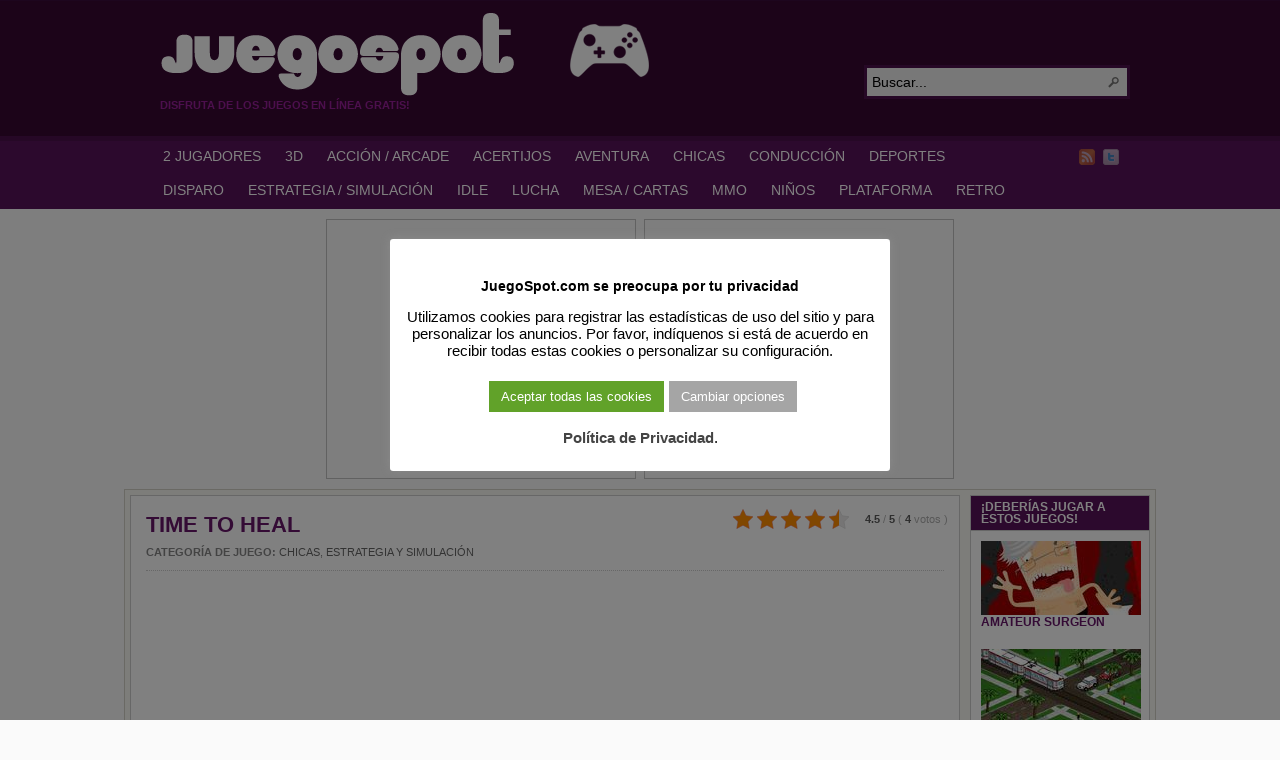

--- FILE ---
content_type: text/html; charset=UTF-8
request_url: https://juegospot.com/time-to-heal/
body_size: 14544
content:
<!DOCTYPE html PUBLIC "-//W3C//DTD XHTML 1.0 Transitional//EN" "http://www.w3.org/TR/xhtml1/DTD/xhtml1-transitional.dtd">
<html xmlns="http://www.w3.org/1999/xhtml" lang="es">

<head profile="http://gmpg.org/xfn/11">
<script src="/mobiledetect.js"></script>

<link rel="dns-prefetch" href="//fonts.googleapis.com">
<link rel="dns-prefetch" href="//fonts.gstatic.com">
<link rel="dns-prefetch" href="//cdnjs.cloudflare.com">
<link rel="dns-prefetch" href="//www.googletagservices.com">
<link rel="dns-prefetch" href="//www.googletagmanager.com">
<link rel="dns-prefetch" href="//partner.googleadservices.com">
<link rel="dns-prefetch" href="//tpc.googlesyndication.com">
<link rel="dns-prefetch" href="//securepubads.g.doubleclick.net">
<link rel="dns-prefetch" href="//pagead2.googlesyndication.com">
<link rel="dns-prefetch" href="//www.google.com">
<link rel="dns-prefetch" href="//static.doubleclick.net">
<link rel="dns-prefetch" href="//googleads.g.doubleclick.net">
<link rel="dns-prefetch" href="//facebook.com">
<link rel="dns-prefetch" href="//static.xx.fbcdn.net">
<link rel="dns-prefetch" href="//www.google-analytics.com">
<link rel="dns-prefetch" href="//adservice.google.com">
<link rel="dns-prefetch" href="//csi.gstatic.com">

<link rel="preconnect" href="https://fonts.googleapis.com">
<link rel="preconnect" href="https://fonts.gstatic.com">
<link rel="preconnect" href="https://www.googletagmanager.com">
<link rel="preconnect" href="https://www.googletagservices.com">
<link rel="preconnect" href="https://tpc.googlesyndication.com">
<link rel="preconnect" href="https://partner.googleadservices.com">
<link rel="preconnect" href="https://tpc.googlesyndication.com">
<link rel="preconnect" href="https://securepubads.g.doubleclick.net">
<link rel="preconnect" href="https://pagead2.googlesyndication.com">
<link rel="preconnect" href="https://static.doubleclick.net">
<link rel="preconnect" href="https://googleads.g.doubleclick.net">
<link rel="preconnect" href="https://facebook.com">
<link rel="preconnect" href="https://static.xx.fbcdn.net">
<link rel="preconnect" href="https://www.google-analytics.com">
<link rel="preconnect" href="https://adservice.google.com">
<link rel="preconnect" href="https://csi.gstatic.com">

<meta http-equiv="Content-Type" content="text/html; charset=UTF-8" />
<title>TIME TO HEAL</title>

<meta name="description" content="Un gran juego de simulación de hospital. Como una joven interna llamada Allison, tu meta es cuidar a los pacientes y aprender todo lo que tu puedas antes [&hellip;]" />

<link rel="alternate" type="application/rss+xml" href="https://juegospot.com/?feed=rss2" title="JuegoSpot.com: HTML5, WebGL y Flash Juegos Gratis! últimas entradas" />

<link rel="alternate" type="application/rss+xml" href="https://juegospot.com/?feed=comments-rss2" title="JuegoSpot.com: HTML5, WebGL y Flash Juegos Gratis! últimos comentarios" />

<link rel="pingback" href="https://juegospot.com/xmlrpc.php" />

<link rel="shortcut icon" href="https://juegospot.com/favicon.ico" />


<meta name='robots' content='max-image-preview:large' />
<link rel="alternate" title="oEmbed (JSON)" type="application/json+oembed" href="https://juegospot.com/wp-json/oembed/1.0/embed?url=https%3A%2F%2Fjuegospot.com%2Ftime-to-heal%2F" />
<link rel="alternate" title="oEmbed (XML)" type="text/xml+oembed" href="https://juegospot.com/wp-json/oembed/1.0/embed?url=https%3A%2F%2Fjuegospot.com%2Ftime-to-heal%2F&#038;format=xml" />
<style id='wp-img-auto-sizes-contain-inline-css' type='text/css'>
img:is([sizes=auto i],[sizes^="auto," i]){contain-intrinsic-size:3000px 1500px}
/*# sourceURL=wp-img-auto-sizes-contain-inline-css */
</style>
<style id='wp-block-library-inline-css' type='text/css'>
:root{--wp-block-synced-color:#7a00df;--wp-block-synced-color--rgb:122,0,223;--wp-bound-block-color:var(--wp-block-synced-color);--wp-editor-canvas-background:#ddd;--wp-admin-theme-color:#007cba;--wp-admin-theme-color--rgb:0,124,186;--wp-admin-theme-color-darker-10:#006ba1;--wp-admin-theme-color-darker-10--rgb:0,107,160.5;--wp-admin-theme-color-darker-20:#005a87;--wp-admin-theme-color-darker-20--rgb:0,90,135;--wp-admin-border-width-focus:2px}@media (min-resolution:192dpi){:root{--wp-admin-border-width-focus:1.5px}}.wp-element-button{cursor:pointer}:root .has-very-light-gray-background-color{background-color:#eee}:root .has-very-dark-gray-background-color{background-color:#313131}:root .has-very-light-gray-color{color:#eee}:root .has-very-dark-gray-color{color:#313131}:root .has-vivid-green-cyan-to-vivid-cyan-blue-gradient-background{background:linear-gradient(135deg,#00d084,#0693e3)}:root .has-purple-crush-gradient-background{background:linear-gradient(135deg,#34e2e4,#4721fb 50%,#ab1dfe)}:root .has-hazy-dawn-gradient-background{background:linear-gradient(135deg,#faaca8,#dad0ec)}:root .has-subdued-olive-gradient-background{background:linear-gradient(135deg,#fafae1,#67a671)}:root .has-atomic-cream-gradient-background{background:linear-gradient(135deg,#fdd79a,#004a59)}:root .has-nightshade-gradient-background{background:linear-gradient(135deg,#330968,#31cdcf)}:root .has-midnight-gradient-background{background:linear-gradient(135deg,#020381,#2874fc)}:root{--wp--preset--font-size--normal:16px;--wp--preset--font-size--huge:42px}.has-regular-font-size{font-size:1em}.has-larger-font-size{font-size:2.625em}.has-normal-font-size{font-size:var(--wp--preset--font-size--normal)}.has-huge-font-size{font-size:var(--wp--preset--font-size--huge)}.has-text-align-center{text-align:center}.has-text-align-left{text-align:left}.has-text-align-right{text-align:right}.has-fit-text{white-space:nowrap!important}#end-resizable-editor-section{display:none}.aligncenter{clear:both}.items-justified-left{justify-content:flex-start}.items-justified-center{justify-content:center}.items-justified-right{justify-content:flex-end}.items-justified-space-between{justify-content:space-between}.screen-reader-text{border:0;clip-path:inset(50%);height:1px;margin:-1px;overflow:hidden;padding:0;position:absolute;width:1px;word-wrap:normal!important}.screen-reader-text:focus{background-color:#ddd;clip-path:none;color:#444;display:block;font-size:1em;height:auto;left:5px;line-height:normal;padding:15px 23px 14px;text-decoration:none;top:5px;width:auto;z-index:100000}html :where(.has-border-color){border-style:solid}html :where([style*=border-top-color]){border-top-style:solid}html :where([style*=border-right-color]){border-right-style:solid}html :where([style*=border-bottom-color]){border-bottom-style:solid}html :where([style*=border-left-color]){border-left-style:solid}html :where([style*=border-width]){border-style:solid}html :where([style*=border-top-width]){border-top-style:solid}html :where([style*=border-right-width]){border-right-style:solid}html :where([style*=border-bottom-width]){border-bottom-style:solid}html :where([style*=border-left-width]){border-left-style:solid}html :where(img[class*=wp-image-]){height:auto;max-width:100%}:where(figure){margin:0 0 1em}html :where(.is-position-sticky){--wp-admin--admin-bar--position-offset:var(--wp-admin--admin-bar--height,0px)}@media screen and (max-width:600px){html :where(.is-position-sticky){--wp-admin--admin-bar--position-offset:0px}}

/*# sourceURL=wp-block-library-inline-css */
</style><style id='global-styles-inline-css' type='text/css'>
:root{--wp--preset--aspect-ratio--square: 1;--wp--preset--aspect-ratio--4-3: 4/3;--wp--preset--aspect-ratio--3-4: 3/4;--wp--preset--aspect-ratio--3-2: 3/2;--wp--preset--aspect-ratio--2-3: 2/3;--wp--preset--aspect-ratio--16-9: 16/9;--wp--preset--aspect-ratio--9-16: 9/16;--wp--preset--color--black: #000000;--wp--preset--color--cyan-bluish-gray: #abb8c3;--wp--preset--color--white: #ffffff;--wp--preset--color--pale-pink: #f78da7;--wp--preset--color--vivid-red: #cf2e2e;--wp--preset--color--luminous-vivid-orange: #ff6900;--wp--preset--color--luminous-vivid-amber: #fcb900;--wp--preset--color--light-green-cyan: #7bdcb5;--wp--preset--color--vivid-green-cyan: #00d084;--wp--preset--color--pale-cyan-blue: #8ed1fc;--wp--preset--color--vivid-cyan-blue: #0693e3;--wp--preset--color--vivid-purple: #9b51e0;--wp--preset--gradient--vivid-cyan-blue-to-vivid-purple: linear-gradient(135deg,rgb(6,147,227) 0%,rgb(155,81,224) 100%);--wp--preset--gradient--light-green-cyan-to-vivid-green-cyan: linear-gradient(135deg,rgb(122,220,180) 0%,rgb(0,208,130) 100%);--wp--preset--gradient--luminous-vivid-amber-to-luminous-vivid-orange: linear-gradient(135deg,rgb(252,185,0) 0%,rgb(255,105,0) 100%);--wp--preset--gradient--luminous-vivid-orange-to-vivid-red: linear-gradient(135deg,rgb(255,105,0) 0%,rgb(207,46,46) 100%);--wp--preset--gradient--very-light-gray-to-cyan-bluish-gray: linear-gradient(135deg,rgb(238,238,238) 0%,rgb(169,184,195) 100%);--wp--preset--gradient--cool-to-warm-spectrum: linear-gradient(135deg,rgb(74,234,220) 0%,rgb(151,120,209) 20%,rgb(207,42,186) 40%,rgb(238,44,130) 60%,rgb(251,105,98) 80%,rgb(254,248,76) 100%);--wp--preset--gradient--blush-light-purple: linear-gradient(135deg,rgb(255,206,236) 0%,rgb(152,150,240) 100%);--wp--preset--gradient--blush-bordeaux: linear-gradient(135deg,rgb(254,205,165) 0%,rgb(254,45,45) 50%,rgb(107,0,62) 100%);--wp--preset--gradient--luminous-dusk: linear-gradient(135deg,rgb(255,203,112) 0%,rgb(199,81,192) 50%,rgb(65,88,208) 100%);--wp--preset--gradient--pale-ocean: linear-gradient(135deg,rgb(255,245,203) 0%,rgb(182,227,212) 50%,rgb(51,167,181) 100%);--wp--preset--gradient--electric-grass: linear-gradient(135deg,rgb(202,248,128) 0%,rgb(113,206,126) 100%);--wp--preset--gradient--midnight: linear-gradient(135deg,rgb(2,3,129) 0%,rgb(40,116,252) 100%);--wp--preset--font-size--small: 13px;--wp--preset--font-size--medium: 20px;--wp--preset--font-size--large: 36px;--wp--preset--font-size--x-large: 42px;--wp--preset--spacing--20: 0.44rem;--wp--preset--spacing--30: 0.67rem;--wp--preset--spacing--40: 1rem;--wp--preset--spacing--50: 1.5rem;--wp--preset--spacing--60: 2.25rem;--wp--preset--spacing--70: 3.38rem;--wp--preset--spacing--80: 5.06rem;--wp--preset--shadow--natural: 6px 6px 9px rgba(0, 0, 0, 0.2);--wp--preset--shadow--deep: 12px 12px 50px rgba(0, 0, 0, 0.4);--wp--preset--shadow--sharp: 6px 6px 0px rgba(0, 0, 0, 0.2);--wp--preset--shadow--outlined: 6px 6px 0px -3px rgb(255, 255, 255), 6px 6px rgb(0, 0, 0);--wp--preset--shadow--crisp: 6px 6px 0px rgb(0, 0, 0);}:where(.is-layout-flex){gap: 0.5em;}:where(.is-layout-grid){gap: 0.5em;}body .is-layout-flex{display: flex;}.is-layout-flex{flex-wrap: wrap;align-items: center;}.is-layout-flex > :is(*, div){margin: 0;}body .is-layout-grid{display: grid;}.is-layout-grid > :is(*, div){margin: 0;}:where(.wp-block-columns.is-layout-flex){gap: 2em;}:where(.wp-block-columns.is-layout-grid){gap: 2em;}:where(.wp-block-post-template.is-layout-flex){gap: 1.25em;}:where(.wp-block-post-template.is-layout-grid){gap: 1.25em;}.has-black-color{color: var(--wp--preset--color--black) !important;}.has-cyan-bluish-gray-color{color: var(--wp--preset--color--cyan-bluish-gray) !important;}.has-white-color{color: var(--wp--preset--color--white) !important;}.has-pale-pink-color{color: var(--wp--preset--color--pale-pink) !important;}.has-vivid-red-color{color: var(--wp--preset--color--vivid-red) !important;}.has-luminous-vivid-orange-color{color: var(--wp--preset--color--luminous-vivid-orange) !important;}.has-luminous-vivid-amber-color{color: var(--wp--preset--color--luminous-vivid-amber) !important;}.has-light-green-cyan-color{color: var(--wp--preset--color--light-green-cyan) !important;}.has-vivid-green-cyan-color{color: var(--wp--preset--color--vivid-green-cyan) !important;}.has-pale-cyan-blue-color{color: var(--wp--preset--color--pale-cyan-blue) !important;}.has-vivid-cyan-blue-color{color: var(--wp--preset--color--vivid-cyan-blue) !important;}.has-vivid-purple-color{color: var(--wp--preset--color--vivid-purple) !important;}.has-black-background-color{background-color: var(--wp--preset--color--black) !important;}.has-cyan-bluish-gray-background-color{background-color: var(--wp--preset--color--cyan-bluish-gray) !important;}.has-white-background-color{background-color: var(--wp--preset--color--white) !important;}.has-pale-pink-background-color{background-color: var(--wp--preset--color--pale-pink) !important;}.has-vivid-red-background-color{background-color: var(--wp--preset--color--vivid-red) !important;}.has-luminous-vivid-orange-background-color{background-color: var(--wp--preset--color--luminous-vivid-orange) !important;}.has-luminous-vivid-amber-background-color{background-color: var(--wp--preset--color--luminous-vivid-amber) !important;}.has-light-green-cyan-background-color{background-color: var(--wp--preset--color--light-green-cyan) !important;}.has-vivid-green-cyan-background-color{background-color: var(--wp--preset--color--vivid-green-cyan) !important;}.has-pale-cyan-blue-background-color{background-color: var(--wp--preset--color--pale-cyan-blue) !important;}.has-vivid-cyan-blue-background-color{background-color: var(--wp--preset--color--vivid-cyan-blue) !important;}.has-vivid-purple-background-color{background-color: var(--wp--preset--color--vivid-purple) !important;}.has-black-border-color{border-color: var(--wp--preset--color--black) !important;}.has-cyan-bluish-gray-border-color{border-color: var(--wp--preset--color--cyan-bluish-gray) !important;}.has-white-border-color{border-color: var(--wp--preset--color--white) !important;}.has-pale-pink-border-color{border-color: var(--wp--preset--color--pale-pink) !important;}.has-vivid-red-border-color{border-color: var(--wp--preset--color--vivid-red) !important;}.has-luminous-vivid-orange-border-color{border-color: var(--wp--preset--color--luminous-vivid-orange) !important;}.has-luminous-vivid-amber-border-color{border-color: var(--wp--preset--color--luminous-vivid-amber) !important;}.has-light-green-cyan-border-color{border-color: var(--wp--preset--color--light-green-cyan) !important;}.has-vivid-green-cyan-border-color{border-color: var(--wp--preset--color--vivid-green-cyan) !important;}.has-pale-cyan-blue-border-color{border-color: var(--wp--preset--color--pale-cyan-blue) !important;}.has-vivid-cyan-blue-border-color{border-color: var(--wp--preset--color--vivid-cyan-blue) !important;}.has-vivid-purple-border-color{border-color: var(--wp--preset--color--vivid-purple) !important;}.has-vivid-cyan-blue-to-vivid-purple-gradient-background{background: var(--wp--preset--gradient--vivid-cyan-blue-to-vivid-purple) !important;}.has-light-green-cyan-to-vivid-green-cyan-gradient-background{background: var(--wp--preset--gradient--light-green-cyan-to-vivid-green-cyan) !important;}.has-luminous-vivid-amber-to-luminous-vivid-orange-gradient-background{background: var(--wp--preset--gradient--luminous-vivid-amber-to-luminous-vivid-orange) !important;}.has-luminous-vivid-orange-to-vivid-red-gradient-background{background: var(--wp--preset--gradient--luminous-vivid-orange-to-vivid-red) !important;}.has-very-light-gray-to-cyan-bluish-gray-gradient-background{background: var(--wp--preset--gradient--very-light-gray-to-cyan-bluish-gray) !important;}.has-cool-to-warm-spectrum-gradient-background{background: var(--wp--preset--gradient--cool-to-warm-spectrum) !important;}.has-blush-light-purple-gradient-background{background: var(--wp--preset--gradient--blush-light-purple) !important;}.has-blush-bordeaux-gradient-background{background: var(--wp--preset--gradient--blush-bordeaux) !important;}.has-luminous-dusk-gradient-background{background: var(--wp--preset--gradient--luminous-dusk) !important;}.has-pale-ocean-gradient-background{background: var(--wp--preset--gradient--pale-ocean) !important;}.has-electric-grass-gradient-background{background: var(--wp--preset--gradient--electric-grass) !important;}.has-midnight-gradient-background{background: var(--wp--preset--gradient--midnight) !important;}.has-small-font-size{font-size: var(--wp--preset--font-size--small) !important;}.has-medium-font-size{font-size: var(--wp--preset--font-size--medium) !important;}.has-large-font-size{font-size: var(--wp--preset--font-size--large) !important;}.has-x-large-font-size{font-size: var(--wp--preset--font-size--x-large) !important;}
/*# sourceURL=global-styles-inline-css */
</style>

<style id='classic-theme-styles-inline-css' type='text/css'>
/*! This file is auto-generated */
.wp-block-button__link{color:#fff;background-color:#32373c;border-radius:9999px;box-shadow:none;text-decoration:none;padding:calc(.667em + 2px) calc(1.333em + 2px);font-size:1.125em}.wp-block-file__button{background:#32373c;color:#fff;text-decoration:none}
/*# sourceURL=/wp-includes/css/classic-themes.min.css */
</style>
<link rel='stylesheet' id='coldform-css' href='https://juegospot.com/wp-content/plugins/contact-coldform/coldskins/coldskin-default.css?ver=20251111' type='text/css' media='all' />
<link rel='stylesheet' id='cookie-law-info-css' href='https://juegospot.com/wp-content/plugins/cookie-law-info/legacy/public/css/cookie-law-info-public.css?ver=3.3.9.1' type='text/css' media='all' />
<link rel='stylesheet' id='cookie-law-info-gdpr-css' href='https://juegospot.com/wp-content/plugins/cookie-law-info/legacy/public/css/cookie-law-info-gdpr.css?ver=3.3.9.1' type='text/css' media='all' />
<link rel='stylesheet' id='kk-star-ratings-css' href='https://juegospot.com/wp-content/plugins/kk-star-ratings/public/css/kk-star-ratings.css?ver=4.2.0' type='text/css' media='all' />
<style id='kk-star-ratings-inline-css' type='text/css'>
.kk-star-ratings .kksr-stars .kksr-star {
        margin-right: 4px;
    }
    [dir="rtl"] .kk-star-ratings .kksr-stars .kksr-star {
        margin-left: 4px;
        margin-right: 0;
    }
/*# sourceURL=kk-star-ratings-inline-css */
</style>
<script type="text/javascript" src="https://juegospot.com/wp-includes/js/jquery/jquery.min.js?ver=3.7.1" id="jquery-core-js"></script>
<script type="text/javascript" src="https://juegospot.com/wp-includes/js/jquery/jquery-migrate.min.js?ver=3.4.1" id="jquery-migrate-js"></script>
<script type="text/javascript" src="https://juegospot.com/wp-content/themes/arras/js/superfish/hoverIntent.js" id="hoverintent-js"></script>
<script type="text/javascript" src="https://juegospot.com/wp-content/themes/arras/js/superfish/superfish.js" id="superfish-js"></script>
<script type="text/javascript" src="https://juegospot.com/wp-content/themes/arras/js/jquery.validate.min.js" id="jquery-validate-js"></script>
<script type="text/javascript" id="cookie-law-info-js-extra">
/* <![CDATA[ */
var Cli_Data = {"nn_cookie_ids":[],"cookielist":[],"non_necessary_cookies":[],"ccpaEnabled":"","ccpaRegionBased":"","ccpaBarEnabled":"","strictlyEnabled":["necessary","obligatoire"],"ccpaType":"gdpr","js_blocking":"","custom_integration":"","triggerDomRefresh":"","secure_cookies":""};
var cli_cookiebar_settings = {"animate_speed_hide":"500","animate_speed_show":"500","background":"#fff","border":"#444","border_on":"","button_1_button_colour":"#000","button_1_button_hover":"#000000","button_1_link_colour":"#fff","button_1_as_button":"1","button_1_new_win":"","button_2_button_colour":"#333","button_2_button_hover":"#292929","button_2_link_colour":"#444","button_2_as_button":"","button_2_hidebar":"1","button_3_button_colour":"#000","button_3_button_hover":"#000000","button_3_link_colour":"#fff","button_3_as_button":"1","button_3_new_win":"","button_4_button_colour":"#a5a5a5","button_4_button_hover":"#848484","button_4_link_colour":"#fff","button_4_as_button":"1","button_7_button_colour":"#61a229","button_7_button_hover":"#4e8221","button_7_link_colour":"#fff","button_7_as_button":"1","button_7_new_win":"","font_family":"inherit","header_fix":"","notify_animate_hide":"1","notify_animate_show":"","notify_div_id":"#cookie-law-info-bar","notify_position_horizontal":"right","notify_position_vertical":"bottom","scroll_close":"","scroll_close_reload":"","accept_close_reload":"","reject_close_reload":"","showagain_tab":"1","showagain_background":"#fff","showagain_border":"#000","showagain_div_id":"#cookie-law-info-again","showagain_x_position":"100px","text":"#000","show_once_yn":"","show_once":"10000","logging_on":"","as_popup":"","popup_overlay":"1","bar_heading_text":"JuegoSpot.com se preocupa por tu privacidad","cookie_bar_as":"popup","popup_showagain_position":"bottom-right","widget_position":"left"};
var log_object = {"ajax_url":"https://juegospot.com/wp-admin/admin-ajax.php"};
//# sourceURL=cookie-law-info-js-extra
/* ]]> */
</script>
<script type="text/javascript" src="https://juegospot.com/wp-content/plugins/cookie-law-info/legacy/public/js/cookie-law-info-public.js?ver=3.3.9.1" id="cookie-law-info-js"></script>
<link rel="https://api.w.org/" href="https://juegospot.com/wp-json/" /><link rel="alternate" title="JSON" type="application/json" href="https://juegospot.com/wp-json/wp/v2/posts/34120" /><link rel="EditURI" type="application/rsd+xml" title="RSD" href="https://juegospot.com/xmlrpc.php?rsd" />
<link rel='shortlink' href='https://juegospot.com/?p=34120' />
<script type="application/ld+json">{
  "@context": "https://schema.org/",
  "@type": "SoftwareApplication",
  "headline": "TIME TO HEAL",
  "name": "TIME TO HEAL",
  "applicationCategory" : "GameApplication",
  "operatingSystem" : "any",
  "aggregateRating": {
    "@type": "AggregateRating",
    "ratingValue": "4.5",
    "ratingCount": "4",
    "bestRating": "5",
    "worstRating": "1"
 },
"offers": {
"@type": "Offer",
"price": "0.00",
"priceCurrency": "USD"
}
}</script><link rel="stylesheet" href="https://juegospot.com/wp-content/themes/arras/css/styles/violet.css" type="text/css" media="screen,projection" /><link rel="stylesheet" href="https://juegospot.com/wp-content/themes/arras/css/layouts/2c-r-fixed.css" type="text/css" />
<!-- Generated by Arras WP Theme -->
<style type="text/css">
	.posts-default li  { width: 195px; height: 155px; }
	.posts-default img, .posts-default .entry-thumbnails-link { width: 185px; height: 103px; }
	.posts-default .entry-meta { width: 185px; }
	.posts-default .entry-thumbnails { width: 195px; height: 113px; }
			.posts-quick .entry-thumbnails img { width: 115px; height: 86px; }
		.posts-quick .entry-meta { width: 115px; }
			.featured { height: 250px; }
	.featured-article { width: 520px; height: 240px; }
	.featured-article img { width: 520px; height: 240px; }
	#controls { width: 490px; top: 105px; }
	#controls .next { left: 490px; }
	.featured-entry { height: 80px; top: -80px; }
	.featured-slideshow-inner { height: 240px }
	body { background: s s s s s !important; }
#main { background: url(https://juegospot.com/wp-content/themes/arras/images/foreground.png) !important; }
	.featured-stories-summary  { margin-left: 52px; }
	.single .post .entry-photo img, .single-post .entry-photo img  { width: 185px; height: 103px; }
	.blog-name a { background: url(https://juegospot.com/images/2020/04/juegospot-logo-1.gif) no-repeat; text-indent: -9000px; width: 680px; height: 86px; display: block; }
	.footer-sidebar  { width: 920px; }
	</style>
	<script type="text/javascript">
	jQuery(document).ready(function($) {

$('.sf-menu').superfish({autoArrows: true, speed: 'fast', dropShadows: 'true'});

$('#commentform').validate();


});
	</script>
	
<!-- Dynamic Widgets by QURL loaded - http://www.dynamic-widgets.com //-->
<link rel="canonical" href="https://juegospot.com/time-to-heal/" />

<link rel="stylesheet" href="https://juegospot.com/wp-content/themes/arras/user.css" type="text/css" media="screen,projection" /><noscript><style id="rocket-lazyload-nojs-css">.rll-youtube-player, [data-lazy-src]{display:none !important;}</style></noscript>
<!-- Google Tag Manager -->
<script>(function(w,d,s,l,i){w[l]=w[l]||[];w[l].push({'gtm.start':
new Date().getTime(),event:'gtm.js'});var f=d.getElementsByTagName(s)[0],
j=d.createElement(s),dl=l!='dataLayer'?'&l='+l:'';j.async=true;j.src=
'https://www.googletagmanager.com/gtm.js?id='+i+dl;f.parentNode.insertBefore(j,f);
})(window,document,'script','dataLayer','GTM-5MSMPMC');</script>
<!-- End Google Tag Manager -->


<!-- Google Adsense Ads -->
<script async src="https://pagead2.googlesyndication.com/pagead/js/adsbygoogle.js?client=ca-pub-6758345584634727" crossorigin="anonymous"></script>
<!-- End of Google Adsense Ads -->


<!-- Cookie Consent - Personalized Ads -->
<script>
function getCookie(cname) {
  let name = cname + "=";
  let ca = document.cookie.split(';');
  for(let i = 0; i < ca.length; i++) {
    let c = ca[i];
    while (c.charAt(0) == ' ') {
      c = c.substring(1);
    }
    if (c.indexOf(name) == 0) {
      return c.substring(name.length, c.length);
    }
  }
  return "";
}

var adstatus = getCookie("cookielawinfo-checkbox-advertisement");
console.log (adstatus);

if (adstatus == "no") {
	console.log("Ads Personalization is OFF!");
	var adsvar = 1;
	(adsbygoogle=window.adsbygoogle||[]).requestNonPersonalizedAds=1;
}
else if (adstatus == 'yes') {
	console.log("Ads Personalization is ON!");
	var adsvar = 0;
	(adsbygoogle=window.adsbygoogle||[]).requestNonPersonalizedAds=0;
}

</script>

<!-- End of Cookie Consent - Personalized Ads -->


<link rel='stylesheet' id='yarpp-thumbnails-yarpp-thumbnail-css' href='https://juegospot.com/wp-content/plugins/yet-another-related-posts-plugin/styles-thumbnails.php?width=160&#038;height=74&#038;ver=4.0.6' type='text/css' media='all' />
<link rel='stylesheet' id='cookie-law-info-table-css' href='https://juegospot.com/wp-content/plugins/cookie-law-info/legacy/public/css/cookie-law-info-table.css?ver=3.3.9.1' type='text/css' media='all' />
</head>

<body class="wp-singular post-template-default single single-post postid-34120 single-format-standard wp-theme-arras layout-2c-r-fixed no-js style-violet">

<!-- Google Tag Manager (noscript) -->
<noscript><iframe src="https://www.googletagmanager.com/ns.html?id=GTM-5MSMPMC"
height="0" width="0" style="display:none;visibility:hidden"></iframe></noscript>
<!-- End Google Tag Manager (noscript) -->

<script type="text/javascript">
//<![CDATA[
(function(){
var c = document.body.className;
c = c.replace(/no-js/, 'js');
document.body.className = c;
})();
//]]>
</script>

<div id="top-menu" class="clearfix">
	</div><!-- #top-menu -->

<div id="header">
	<div id="branding" class="clearfix">
	<div class="logo">
				<span class="blog-name"><a href="https://juegospot.com">JuegoSpot.com: HTML5, WebGL y Flash Juegos Gratis!</a></span>
		<span class="blog-description">Disfruta de los juegos en línea gratis!</span>
			</div>
	<div id="searchbar"><form method="get" class="searchform clearfix" action="https://juegospot.com/">
 <input type="text" value="Buscar..." name="s" class="s" onfocus="this.value=''" />
 <input type="submit" class="searchsubmit" value="Buscar" title="Buscar JuegoSpot.com: HTML5, WebGL y Flash Juegos Gratis!" />
</form>
</div>
	</div><!-- #branding -->
</div><!-- #header -->

<div id="nav">
	<div id="nav-content" class="clearfix">
	<div class="menu-main-menu-container"><ul id="menu-main-menu" class="sf-menu menu clearfix"><li id="menu-item-24450" class="menu-item menu-item-type-taxonomy menu-item-object-category menu-item-24450"><a href="https://juegospot.com/category/juegos-de-2-jugadores/" title="Juegos de 2 Jugadores">2 JUGADORES</a></li>
<li id="menu-item-5139" class="menu-item menu-item-type-taxonomy menu-item-object-category menu-item-5139"><a href="https://juegospot.com/category/juegos-de-3d/" title="Juegos de 3D">3D</a></li>
<li id="menu-item-1111" class="menu-item menu-item-type-taxonomy menu-item-object-category menu-item-1111"><a href="https://juegospot.com/category/juegos-de-accion-y-arcade/" title="Juegos de Acción y Arcade">ACCIÓN / ARCADE</a></li>
<li id="menu-item-1117" class="menu-item menu-item-type-taxonomy menu-item-object-category menu-item-1117"><a href="https://juegospot.com/category/juegos-de-acertijos/" title="Juegos de Acertijos">ACERTIJOS</a></li>
<li id="menu-item-1116" class="menu-item menu-item-type-taxonomy menu-item-object-category menu-item-1116"><a href="https://juegospot.com/category/juegos-de-aventura/" title="Juegos de Aventura">AVENTURA</a></li>
<li id="menu-item-2084" class="menu-item menu-item-type-taxonomy menu-item-object-category current-post-ancestor current-menu-parent current-post-parent menu-item-2084"><a href="https://juegospot.com/category/juegos-para-chicas/" title="Juegos para Chicas">CHICAS</a></li>
<li id="menu-item-1113" class="menu-item menu-item-type-taxonomy menu-item-object-category menu-item-1113"><a href="https://juegospot.com/category/juegos-de-conduccion/" title="Juegos de conducción">CONDUCCIÓN</a></li>
<li id="menu-item-1112" class="menu-item menu-item-type-taxonomy menu-item-object-category menu-item-1112"><a href="https://juegospot.com/category/juegos-de-deportes/" title="Juegos de Deportes">DEPORTES</a></li>
<li id="menu-item-1118" class="menu-item menu-item-type-taxonomy menu-item-object-category menu-item-1118"><a href="https://juegospot.com/category/juegos-de-disparos/" title="Juegos de Disparo">DISPARO</a></li>
<li id="menu-item-1597" class="menu-item menu-item-type-taxonomy menu-item-object-category current-post-ancestor current-menu-parent current-post-parent menu-item-1597"><a href="https://juegospot.com/category/juegos-de-estrategia-y-simulacion/" title="Juegos de Estrategia y Simulación">ESTRATEGIA / SIMULACIÓN</a></li>
<li id="menu-item-32484" class="menu-item menu-item-type-taxonomy menu-item-object-category menu-item-32484"><a href="https://juegospot.com/category/juegos-de-idle/" title="Idle Click Games">IDLE</a></li>
<li id="menu-item-5397" class="menu-item menu-item-type-taxonomy menu-item-object-category menu-item-5397"><a href="https://juegospot.com/category/juegos-de-lucha/" title="Juegos de Lucha">LUCHA</a></li>
<li id="menu-item-1114" class="menu-item menu-item-type-taxonomy menu-item-object-category menu-item-1114"><a href="https://juegospot.com/category/juegos-de-mesa-cartas-y-casino/" title="Juegos de Mesa, Cartas y Casino">MESA / CARTAS</a></li>
<li id="menu-item-27347" class="menu-item menu-item-type-taxonomy menu-item-object-category menu-item-27347"><a href="https://juegospot.com/category/juegos-de-mmo/" title="MMO Games">MMO</a></li>
<li id="menu-item-1120" class="menu-item menu-item-type-taxonomy menu-item-object-category menu-item-1120"><a href="https://juegospot.com/category/juegos-para-ninos/" title="Juegos para Niños">NIÑOS</a></li>
<li id="menu-item-1119" class="menu-item menu-item-type-taxonomy menu-item-object-category menu-item-1119"><a href="https://juegospot.com/category/juegos-de-plataforma/" title="Juegos de Plataforma">PLATAFORMA</a></li>
<li id="menu-item-6400" class="menu-item menu-item-type-taxonomy menu-item-object-category menu-item-6400"><a href="https://juegospot.com/category/juegos-retro/" title="Juegos Retro">RETRO</a></li>
</ul></div>		<ul class="quick-nav clearfix">
					<li><a id="rss" title="JuegoSpot.com: HTML5, WebGL y Flash Juegos Gratis! RSS" href="https://juegospot.com/?feed=rss2">RSS</a></li>
		
							<li><a id="twitter" title="JuegoSpot.com: HTML5, WebGL y Flash Juegos Gratis! Twitter" href="http://www.twitter.com/juegospot/" target="_blank">Twitter</a></li>
		
				
			</ul>
	</div><!-- #nav-content -->
</div>

<!-- Ads Header Condition -->

<div id="ads_header_games" class="clearfix">
		<div id="left_banner">

<script async src="https://pagead2.googlesyndication.com/pagead/js/adsbygoogle.js?client=ca-pub-6758345584634727" crossorigin="anonymous"></script>
<!-- [JS] Top Left Box -->
<ins class="adsbygoogle"
     style="display:inline-block;width:300px;height:250px"
     data-ad-client="ca-pub-6758345584634727"
     data-ad-slot="6699973557"></ins>
<script>
     (adsbygoogle = window.adsbygoogle || []).push({});
</script>

	</div>
	<div id="right_banner">

<script async src="https://pagead2.googlesyndication.com/pagead/js/adsbygoogle.js?client=ca-pub-6758345584634727" crossorigin="anonymous"></script>
<!-- [JS] Top Right Box -->
<ins class="adsbygoogle"
     style="display:inline-block;width:300px;height:250px"
     data-ad-client="ca-pub-6758345584634727"
     data-ad-slot="1485507025"></ins>
<script>
     (adsbygoogle = window.adsbygoogle || []).push({});
</script>

	</div>
</div>

<!-- #nav -->

<div id="wrapper">

	
	<div id="main" class="clearfix">
    <div id="container" class="clearfix">

<div id="content" class="section">




<div style="display: none;"
    class="kk-star-ratings   "
    data-id="34120"
    data-slug="">
    <div class="kksr-stars">
    <div class="kksr-stars-inactive">
            <div class="kksr-star" data-star="1">
            <div class="kksr-icon" style="width: 20px; height: 20px;"></div>
        </div>
            <div class="kksr-star" data-star="2">
            <div class="kksr-icon" style="width: 20px; height: 20px;"></div>
        </div>
            <div class="kksr-star" data-star="3">
            <div class="kksr-icon" style="width: 20px; height: 20px;"></div>
        </div>
            <div class="kksr-star" data-star="4">
            <div class="kksr-icon" style="width: 20px; height: 20px;"></div>
        </div>
            <div class="kksr-star" data-star="5">
            <div class="kksr-icon" style="width: 20px; height: 20px;"></div>
        </div>
    </div>
    <div class="kksr-stars-active" style="width: 106px;">
            <div class="kksr-star">
            <div class="kksr-icon" style="width: 20px; height: 20px;"></div>
        </div>
            <div class="kksr-star">
            <div class="kksr-icon" style="width: 20px; height: 20px;"></div>
        </div>
            <div class="kksr-star">
            <div class="kksr-icon" style="width: 20px; height: 20px;"></div>
        </div>
            <div class="kksr-star">
            <div class="kksr-icon" style="width: 20px; height: 20px;"></div>
        </div>
            <div class="kksr-star">
            <div class="kksr-icon" style="width: 20px; height: 20px;"></div>
        </div>
    </div>
</div>
    <div class="kksr-legend">
            <strong class="kksr-score">4.5</strong>
        <span class="kksr-muted">/</span>
        <strong>5</strong>
        <span class="kksr-muted">(</span>
        <strong class="kksr-count">4</strong>
        <span class="kksr-muted">
            votos        </span>
        <span class="kksr-muted">)</span>
    </div>
</div>

<div id="post-34120" class="clearfix single-post post-34120 post type-post status-publish format-standard has-post-thumbnail hentry category-juegos-para-chicas category-juegos-de-estrategia-y-simulacion tag-amor tag-cirugia tag-doctor tag-enfermeria tag-hospital tag-medicina">        <h1 class="entry-title"><a href="https://juegospot.com/time-to-heal/" rel="bookmark">TIME TO HEAL</a></h1><div class="entry-info"><span class="entry-cat"><strong>CATEGORÍA DE JUEGO: </strong><a href="https://juegospot.com/category/juegos-para-chicas/">Chicas</a>, <a href="https://juegospot.com/category/juegos-de-estrategia-y-simulacion/">Estrategia y Simulación</a> </span></div>
<div class="entry-content clearfix">

<div id="gamediv-custom" style="width: 800px; height: 600px; margin-left: auto; margin-right: auto;">
<iframe loading="lazy" style="display: block; margin-left: auto; margin-right: auto;" scrolling="no" msallowfullscreen="true" width="100%" height="100%" allowfullscreen="true" frameborder="0" src="about:blank" allowtransparency="true" webkitallowfullscreen="true" mozallowfullscreen="true" data-rocket-lazyload="fitvidscompatible" data-lazy-src="/gamez/time-to-heal/index.html"></iframe><noscript><iframe style="display: block; margin-left: auto; margin-right: auto;" scrolling="no" msallowfullscreen="true" width="100%" height="100%" allowfullscreen="true" frameborder="0" src="/gamez/time-to-heal/index.html" allowtransparency="true" webkitallowfullscreen="true" mozallowfullscreen="true"></iframe></noscript>
</div>
<div id="gamedescription">
<img decoding="async" src="data:image/svg+xml,%3Csvg%20xmlns='http://www.w3.org/2000/svg'%20viewBox='0%200%20150%2069'%3E%3C/svg%3E" alt="TIME TO HEAL" width="150" height="69" class="alignnone size-thumbnail wp-image-34123" data-lazy-srcset="https://juegospot.com/images/2017/02/time-to-heal-150x69.jpg 150w, https://juegospot.com/images/2017/02/time-to-heal-300x138.jpg 300w, https://juegospot.com/images/2017/02/time-to-heal-160x74.jpg 160w, https://juegospot.com/images/2017/02/time-to-heal.jpg 520w" data-lazy-sizes="(max-width: 150px) 100vw, 150px" data-lazy-src="https://juegospot.com/images/2017/02/time-to-heal-150x69.jpg" /><noscript><img decoding="async" src="https://juegospot.com/images/2017/02/time-to-heal-150x69.jpg" alt="TIME TO HEAL" width="150" height="69" class="alignnone size-thumbnail wp-image-34123" srcset="https://juegospot.com/images/2017/02/time-to-heal-150x69.jpg 150w, https://juegospot.com/images/2017/02/time-to-heal-300x138.jpg 300w, https://juegospot.com/images/2017/02/time-to-heal-160x74.jpg 160w, https://juegospot.com/images/2017/02/time-to-heal.jpg 520w" sizes="(max-width: 150px) 100vw, 150px" /></noscript><br />
Un gran juego de simulación de hospital. Como una joven interna llamada Allison, tu meta es cuidar a los pacientes y aprender todo lo que tu puedas antes de convertirte en una doctora de verdad. Aplique los procedimientos adecuados a cada paciente, controle el tráfico de personas y disfrute de este fantástico juego. Y en algún momento, tal vez puedas encontrar al amor de tu vida.</p>
<p>Controles del juego: Ratón
</p></div>
</div>
<div class="tags"><strong>Etiquetas:</strong> <a href="https://juegospot.com/tag/amor/" rel="tag">Amor</a>, <a href="https://juegospot.com/tag/cirugia/" rel="tag">Cirugía</a>, <a href="https://juegospot.com/tag/doctor/" rel="tag">Doctor</a>, <a href="https://juegospot.com/tag/enfermeria/" rel="tag">Enfermería</a>, <a href="https://juegospot.com/tag/hospital/" rel="tag">Hospital</a>, <a href="https://juegospot.com/tag/medicina/" rel="tag">Medicina</a> </div></div>

<div id="bottom_banner_wrapper">

	<div id="bottom_banner">

<script async src="https://pagead2.googlesyndication.com/pagead/js/adsbygoogle.js?client=ca-pub-6758345584634727" crossorigin="anonymous"></script>
<!-- [JS] Bottom Under Game 728x90 -->
<ins class="adsbygoogle"
     style="display:inline-block;width:728px;height:90px"
     data-ad-client="ca-pub-6758345584634727"
     data-ad-slot="6704036500"></ins>
<script>
     (adsbygoogle = window.adsbygoogle || []).push({});
</script>

	</div>

</div>
<script>
	var gamedivCustom = document.getElementById("gamediv-custom");
		if (gamedivCustom != null) {
			var gamediv_W = document.getElementById("gamediv-custom").clientWidth;
		}
		else {
			var gamediv_W = document.getElementById("gamediv").clientWidth;
		}
			document.getElementById("main").style.width = gamediv_W+220+"px";
			document.getElementById("main").style.minWidth = 1020+"px";
			document.getElementById("container").style.width = gamediv_W+40+"px";
			document.getElementById("content").style.width = gamediv_W+40+"px";
			document.getElementById("container").style.minWidth = 840+"px";
			document.getElementById("content").style.minWidth = 840+"px";

</script>

<div id="facebook-comments" width="100%">
<div id="fb-root"></div><script async src="//connect.facebook.net/es_ES/all.js#xfbml=1"></script><fb:comments href="https://juegospot.com/time-to-heal/" width="100%"></fb:comments>
        </div>
    </div>
    <!-- #content --></div><!-- #container -->


<div id="primary" class="aside main-aside sidebar">
  
	<ul class="xoxo">
		<li id="yarpp_widget-3" class="widgetcontainer clearfix"><div class='yarpp-related-widget'>
<h3 class="widgettitle">¡DEBERÍAS JUGAR A ESTOS JUEGOS!</h3>
<div class="yarpp-thumbnails-horizontal">
<a class='yarpp-thumbnail' href='https://juegospot.com/amateur-surgeon/' title='AMATEUR SURGEON'>
<img width="160" height="74" src="data:image/svg+xml,%3Csvg%20xmlns='http://www.w3.org/2000/svg'%20viewBox='0%200%20160%2074'%3E%3C/svg%3E" class="attachment-yarpp-thumbnail size-yarpp-thumbnail wp-post-image" alt="AMATEUR SURGEON" decoding="async" data-lazy-srcset="https://juegospot.com/images/amateur-surgeon-160x74.jpg 160w, https://juegospot.com/images/amateur-surgeon-150x69.jpg 150w, https://juegospot.com/images/amateur-surgeon-300x138.jpg 300w, https://juegospot.com/images/amateur-surgeon.jpg 520w" data-lazy-sizes="auto, (max-width: 160px) 100vw, 160px" data-lazy-src="https://juegospot.com/images/amateur-surgeon-160x74.jpg" /><noscript><img width="160" height="74" src="https://juegospot.com/images/amateur-surgeon-160x74.jpg" class="attachment-yarpp-thumbnail size-yarpp-thumbnail wp-post-image" alt="AMATEUR SURGEON" decoding="async" loading="lazy" srcset="https://juegospot.com/images/amateur-surgeon-160x74.jpg 160w, https://juegospot.com/images/amateur-surgeon-150x69.jpg 150w, https://juegospot.com/images/amateur-surgeon-300x138.jpg 300w, https://juegospot.com/images/amateur-surgeon.jpg 520w" sizes="auto, (max-width: 160px) 100vw, 160px" /></noscript><span class="yarpp-thumbnail-title">AMATEUR SURGEON</span></a>
<a class='yarpp-thumbnail' href='https://juegospot.com/traffic-command-3/' title='TRAFFIC COMMAND 3'>
<img width="160" height="74" src="data:image/svg+xml,%3Csvg%20xmlns='http://www.w3.org/2000/svg'%20viewBox='0%200%20160%2074'%3E%3C/svg%3E" class="attachment-yarpp-thumbnail size-yarpp-thumbnail wp-post-image" alt="TRAFFIC COMMAND 3" decoding="async" data-lazy-srcset="https://juegospot.com/images/2014/06/traffic-command-3-160x74.jpg 160w, https://juegospot.com/images/2014/06/traffic-command-3-150x69.jpg 150w, https://juegospot.com/images/2014/06/traffic-command-3-300x138.jpg 300w, https://juegospot.com/images/2014/06/traffic-command-3.jpg 520w" data-lazy-sizes="auto, (max-width: 160px) 100vw, 160px" data-lazy-src="https://juegospot.com/images/2014/06/traffic-command-3-160x74.jpg" /><noscript><img width="160" height="74" src="https://juegospot.com/images/2014/06/traffic-command-3-160x74.jpg" class="attachment-yarpp-thumbnail size-yarpp-thumbnail wp-post-image" alt="TRAFFIC COMMAND 3" decoding="async" loading="lazy" srcset="https://juegospot.com/images/2014/06/traffic-command-3-160x74.jpg 160w, https://juegospot.com/images/2014/06/traffic-command-3-150x69.jpg 150w, https://juegospot.com/images/2014/06/traffic-command-3-300x138.jpg 300w, https://juegospot.com/images/2014/06/traffic-command-3.jpg 520w" sizes="auto, (max-width: 160px) 100vw, 160px" /></noscript><span class="yarpp-thumbnail-title">TRAFFIC COMMAND 3</span></a>
<a class='yarpp-thumbnail' href='https://juegospot.com/arm-surgery-2/' title='ARM SURGERY 2'>
<img width="160" height="74" src="data:image/svg+xml,%3Csvg%20xmlns='http://www.w3.org/2000/svg'%20viewBox='0%200%20160%2074'%3E%3C/svg%3E" class="attachment-yarpp-thumbnail size-yarpp-thumbnail wp-post-image" alt="ARM SURGERY 2" decoding="async" data-lazy-srcset="https://juegospot.com/images/arm-surgery-2-160x74.jpg 160w, https://juegospot.com/images/arm-surgery-2-520x240.jpg 520w" data-lazy-sizes="auto, (max-width: 160px) 100vw, 160px" data-lazy-src="https://juegospot.com/images/arm-surgery-2-160x74.jpg" /><noscript><img width="160" height="74" src="https://juegospot.com/images/arm-surgery-2-160x74.jpg" class="attachment-yarpp-thumbnail size-yarpp-thumbnail wp-post-image" alt="ARM SURGERY 2" decoding="async" loading="lazy" srcset="https://juegospot.com/images/arm-surgery-2-160x74.jpg 160w, https://juegospot.com/images/arm-surgery-2-520x240.jpg 520w" sizes="auto, (max-width: 160px) 100vw, 160px" /></noscript><span class="yarpp-thumbnail-title">ARM SURGERY 2</span></a>
<a class='yarpp-thumbnail' href='https://juegospot.com/knee-surgery-simulator/' title='KNEE SURGERY SIMULATOR'>
<img width="160" height="74" src="data:image/svg+xml,%3Csvg%20xmlns='http://www.w3.org/2000/svg'%20viewBox='0%200%20160%2074'%3E%3C/svg%3E" class="attachment-yarpp-thumbnail size-yarpp-thumbnail wp-post-image" alt="KNEE SURGERY SIMULATOR" decoding="async" data-lazy-srcset="https://juegospot.com/images/2018/05/knee-surgery-simulator-160x74.jpg 160w, https://juegospot.com/images/2018/05/knee-surgery-simulator-150x69.jpg 150w, https://juegospot.com/images/2018/05/knee-surgery-simulator-300x138.jpg 300w, https://juegospot.com/images/2018/05/knee-surgery-simulator.jpg 520w" data-lazy-sizes="auto, (max-width: 160px) 100vw, 160px" data-lazy-src="https://juegospot.com/images/2018/05/knee-surgery-simulator-160x74.jpg" /><noscript><img width="160" height="74" src="https://juegospot.com/images/2018/05/knee-surgery-simulator-160x74.jpg" class="attachment-yarpp-thumbnail size-yarpp-thumbnail wp-post-image" alt="KNEE SURGERY SIMULATOR" decoding="async" loading="lazy" srcset="https://juegospot.com/images/2018/05/knee-surgery-simulator-160x74.jpg 160w, https://juegospot.com/images/2018/05/knee-surgery-simulator-150x69.jpg 150w, https://juegospot.com/images/2018/05/knee-surgery-simulator-300x138.jpg 300w, https://juegospot.com/images/2018/05/knee-surgery-simulator.jpg 520w" sizes="auto, (max-width: 160px) 100vw, 160px" /></noscript><span class="yarpp-thumbnail-title">KNEE SURGERY SIMULATOR</span></a>
<a class='yarpp-thumbnail' href='https://juegospot.com/knee-surgery/' title='KNEE SURGERY'>
<img width="160" height="74" src="data:image/svg+xml,%3Csvg%20xmlns='http://www.w3.org/2000/svg'%20viewBox='0%200%20160%2074'%3E%3C/svg%3E" class="attachment-yarpp-thumbnail size-yarpp-thumbnail wp-post-image" alt="KNEE SURGERY" decoding="async" data-lazy-srcset="https://juegospot.com/images/2013/10/knee-surgery-160x74.jpg 160w, https://juegospot.com/images/2013/10/knee-surgery-150x69.jpg 150w, https://juegospot.com/images/2013/10/knee-surgery-300x138.jpg 300w, https://juegospot.com/images/2013/10/knee-surgery.jpg 520w" data-lazy-sizes="auto, (max-width: 160px) 100vw, 160px" data-lazy-src="https://juegospot.com/images/2013/10/knee-surgery-160x74.jpg" /><noscript><img width="160" height="74" src="https://juegospot.com/images/2013/10/knee-surgery-160x74.jpg" class="attachment-yarpp-thumbnail size-yarpp-thumbnail wp-post-image" alt="KNEE SURGERY" decoding="async" loading="lazy" srcset="https://juegospot.com/images/2013/10/knee-surgery-160x74.jpg 160w, https://juegospot.com/images/2013/10/knee-surgery-150x69.jpg 150w, https://juegospot.com/images/2013/10/knee-surgery-300x138.jpg 300w, https://juegospot.com/images/2013/10/knee-surgery.jpg 520w" sizes="auto, (max-width: 160px) 100vw, 160px" /></noscript><span class="yarpp-thumbnail-title">KNEE SURGERY</span></a>
<a class='yarpp-thumbnail' href='https://juegospot.com/heart-surgery/' title='HEART SURGERY'>
<img width="160" height="74" src="data:image/svg+xml,%3Csvg%20xmlns='http://www.w3.org/2000/svg'%20viewBox='0%200%20160%2074'%3E%3C/svg%3E" class="attachment-yarpp-thumbnail size-yarpp-thumbnail wp-post-image" alt="HEART SURGERY" decoding="async" data-lazy-srcset="https://juegospot.com/images/2013/12/heart-surgery-160x74.jpg 160w, https://juegospot.com/images/2013/12/heart-surgery-150x69.jpg 150w, https://juegospot.com/images/2013/12/heart-surgery-300x138.jpg 300w, https://juegospot.com/images/2013/12/heart-surgery.jpg 520w" data-lazy-sizes="auto, (max-width: 160px) 100vw, 160px" data-lazy-src="https://juegospot.com/images/2013/12/heart-surgery-160x74.jpg" /><noscript><img width="160" height="74" src="https://juegospot.com/images/2013/12/heart-surgery-160x74.jpg" class="attachment-yarpp-thumbnail size-yarpp-thumbnail wp-post-image" alt="HEART SURGERY" decoding="async" loading="lazy" srcset="https://juegospot.com/images/2013/12/heart-surgery-160x74.jpg 160w, https://juegospot.com/images/2013/12/heart-surgery-150x69.jpg 150w, https://juegospot.com/images/2013/12/heart-surgery-300x138.jpg 300w, https://juegospot.com/images/2013/12/heart-surgery.jpg 520w" sizes="auto, (max-width: 160px) 100vw, 160px" /></noscript><span class="yarpp-thumbnail-title">HEART SURGERY</span></a>
<a class='yarpp-thumbnail' href='https://juegospot.com/packets-please/' title='Packets, Please!'>
<img width="160" height="74" src="data:image/svg+xml,%3Csvg%20xmlns='http://www.w3.org/2000/svg'%20viewBox='0%200%20160%2074'%3E%3C/svg%3E" class="attachment-yarpp-thumbnail size-yarpp-thumbnail wp-post-image" alt="Packets, Please!" decoding="async" data-lazy-srcset="https://juegospot.com/images/2018/02/packets-please-160x74.jpg 160w, https://juegospot.com/images/2018/02/packets-please-150x69.jpg 150w, https://juegospot.com/images/2018/02/packets-please-300x138.jpg 300w, https://juegospot.com/images/2018/02/packets-please.jpg 520w" data-lazy-sizes="auto, (max-width: 160px) 100vw, 160px" data-lazy-src="https://juegospot.com/images/2018/02/packets-please-160x74.jpg" /><noscript><img width="160" height="74" src="https://juegospot.com/images/2018/02/packets-please-160x74.jpg" class="attachment-yarpp-thumbnail size-yarpp-thumbnail wp-post-image" alt="Packets, Please!" decoding="async" loading="lazy" srcset="https://juegospot.com/images/2018/02/packets-please-160x74.jpg 160w, https://juegospot.com/images/2018/02/packets-please-150x69.jpg 150w, https://juegospot.com/images/2018/02/packets-please-300x138.jpg 300w, https://juegospot.com/images/2018/02/packets-please.jpg 520w" sizes="auto, (max-width: 160px) 100vw, 160px" /></noscript><span class="yarpp-thumbnail-title">Packets, Please!</span></a>
<a class='yarpp-thumbnail' href='https://juegospot.com/brain-surgery/' title='BRAIN SURGERY'>
<img width="160" height="74" src="data:image/svg+xml,%3Csvg%20xmlns='http://www.w3.org/2000/svg'%20viewBox='0%200%20160%2074'%3E%3C/svg%3E" class="attachment-yarpp-thumbnail size-yarpp-thumbnail wp-post-image" alt="BRAIN SURGERY" decoding="async" data-lazy-srcset="https://juegospot.com/images/2014/04/brain-surgery-160x74.jpg 160w, https://juegospot.com/images/2014/04/brain-surgery-150x69.jpg 150w, https://juegospot.com/images/2014/04/brain-surgery-300x138.jpg 300w, https://juegospot.com/images/2014/04/brain-surgery.jpg 520w" data-lazy-sizes="auto, (max-width: 160px) 100vw, 160px" data-lazy-src="https://juegospot.com/images/2014/04/brain-surgery-160x74.jpg" /><noscript><img width="160" height="74" src="https://juegospot.com/images/2014/04/brain-surgery-160x74.jpg" class="attachment-yarpp-thumbnail size-yarpp-thumbnail wp-post-image" alt="BRAIN SURGERY" decoding="async" loading="lazy" srcset="https://juegospot.com/images/2014/04/brain-surgery-160x74.jpg 160w, https://juegospot.com/images/2014/04/brain-surgery-150x69.jpg 150w, https://juegospot.com/images/2014/04/brain-surgery-300x138.jpg 300w, https://juegospot.com/images/2014/04/brain-surgery.jpg 520w" sizes="auto, (max-width: 160px) 100vw, 160px" /></noscript><span class="yarpp-thumbnail-title">BRAIN SURGERY</span></a>
<a class='yarpp-thumbnail' href='https://juegospot.com/sim-air-traffic/' title='SIM AIR TRAFFIC'>
<img width="160" height="74" src="data:image/svg+xml,%3Csvg%20xmlns='http://www.w3.org/2000/svg'%20viewBox='0%200%20160%2074'%3E%3C/svg%3E" class="attachment-yarpp-thumbnail size-yarpp-thumbnail wp-post-image" alt="SIM AIR TRAFFIC" decoding="async" data-lazy-srcset="https://juegospot.com/images/2013/10/sim-air-traffic-160x74.jpg 160w, https://juegospot.com/images/2013/10/sim-air-traffic-150x69.jpg 150w, https://juegospot.com/images/2013/10/sim-air-traffic-300x138.jpg 300w, https://juegospot.com/images/2013/10/sim-air-traffic.jpg 520w" data-lazy-sizes="auto, (max-width: 160px) 100vw, 160px" data-lazy-src="https://juegospot.com/images/2013/10/sim-air-traffic-160x74.jpg" /><noscript><img width="160" height="74" src="https://juegospot.com/images/2013/10/sim-air-traffic-160x74.jpg" class="attachment-yarpp-thumbnail size-yarpp-thumbnail wp-post-image" alt="SIM AIR TRAFFIC" decoding="async" loading="lazy" srcset="https://juegospot.com/images/2013/10/sim-air-traffic-160x74.jpg 160w, https://juegospot.com/images/2013/10/sim-air-traffic-150x69.jpg 150w, https://juegospot.com/images/2013/10/sim-air-traffic-300x138.jpg 300w, https://juegospot.com/images/2013/10/sim-air-traffic.jpg 520w" sizes="auto, (max-width: 160px) 100vw, 160px" /></noscript><span class="yarpp-thumbnail-title">SIM AIR TRAFFIC</span></a>
<a class='yarpp-thumbnail' href='https://juegospot.com/super-sports-surgery-basketball/' title='SUPER SPORTS SURGERY: BASKETBALL'>
<img width="160" height="74" src="data:image/svg+xml,%3Csvg%20xmlns='http://www.w3.org/2000/svg'%20viewBox='0%200%20160%2074'%3E%3C/svg%3E" class="attachment-yarpp-thumbnail size-yarpp-thumbnail wp-post-image" alt="SUPER SPORTS SURGERY: BASKETBALL" decoding="async" data-lazy-srcset="https://juegospot.com/images/2015/07/super-sports-surgery-basketball-160x74.jpg 160w, https://juegospot.com/images/2015/07/super-sports-surgery-basketball-150x69.jpg 150w, https://juegospot.com/images/2015/07/super-sports-surgery-basketball-300x138.jpg 300w, https://juegospot.com/images/2015/07/super-sports-surgery-basketball.jpg 520w" data-lazy-sizes="auto, (max-width: 160px) 100vw, 160px" data-lazy-src="https://juegospot.com/images/2015/07/super-sports-surgery-basketball-160x74.jpg" /><noscript><img width="160" height="74" src="https://juegospot.com/images/2015/07/super-sports-surgery-basketball-160x74.jpg" class="attachment-yarpp-thumbnail size-yarpp-thumbnail wp-post-image" alt="SUPER SPORTS SURGERY: BASKETBALL" decoding="async" loading="lazy" srcset="https://juegospot.com/images/2015/07/super-sports-surgery-basketball-160x74.jpg 160w, https://juegospot.com/images/2015/07/super-sports-surgery-basketball-150x69.jpg 150w, https://juegospot.com/images/2015/07/super-sports-surgery-basketball-300x138.jpg 300w, https://juegospot.com/images/2015/07/super-sports-surgery-basketball.jpg 520w" sizes="auto, (max-width: 160px) 100vw, 160px" /></noscript><span class="yarpp-thumbnail-title">SUPER SPORTS SURGERY: BASKETBALL</span></a>
<a class='yarpp-thumbnail' href='https://juegospot.com/infectonator-hot-chase/' title='INFECTONATOR: HOT CHASE'>
<img width="160" height="74" src="data:image/svg+xml,%3Csvg%20xmlns='http://www.w3.org/2000/svg'%20viewBox='0%200%20160%2074'%3E%3C/svg%3E" class="attachment-yarpp-thumbnail size-yarpp-thumbnail wp-post-image" alt="INFECTONATOR HOT CHASE" decoding="async" data-lazy-srcset="https://juegospot.com/images/2014/01/infectonator-hot-chase-160x74.jpg 160w, https://juegospot.com/images/2014/01/infectonator-hot-chase-150x69.jpg 150w, https://juegospot.com/images/2014/01/infectonator-hot-chase-300x138.jpg 300w, https://juegospot.com/images/2014/01/infectonator-hot-chase.jpg 520w" data-lazy-sizes="auto, (max-width: 160px) 100vw, 160px" data-lazy-src="https://juegospot.com/images/2014/01/infectonator-hot-chase-160x74.jpg" /><noscript><img width="160" height="74" src="https://juegospot.com/images/2014/01/infectonator-hot-chase-160x74.jpg" class="attachment-yarpp-thumbnail size-yarpp-thumbnail wp-post-image" alt="INFECTONATOR HOT CHASE" decoding="async" loading="lazy" srcset="https://juegospot.com/images/2014/01/infectonator-hot-chase-160x74.jpg 160w, https://juegospot.com/images/2014/01/infectonator-hot-chase-150x69.jpg 150w, https://juegospot.com/images/2014/01/infectonator-hot-chase-300x138.jpg 300w, https://juegospot.com/images/2014/01/infectonator-hot-chase.jpg 520w" sizes="auto, (max-width: 160px) 100vw, 160px" /></noscript><span class="yarpp-thumbnail-title">INFECTONATOR: HOT CHASE</span></a>
<a class='yarpp-thumbnail' href='https://juegospot.com/mahjong-duels/' title='MAHJONG DUELS'>
<img width="160" height="74" src="data:image/svg+xml,%3Csvg%20xmlns='http://www.w3.org/2000/svg'%20viewBox='0%200%20160%2074'%3E%3C/svg%3E" class="attachment-yarpp-thumbnail size-yarpp-thumbnail wp-post-image" alt="MAHJONG DUELS" decoding="async" data-lazy-srcset="https://juegospot.com/images/2014/04/mahjong-duels-160x74.jpg 160w, https://juegospot.com/images/2014/04/mahjong-duels-150x69.jpg 150w, https://juegospot.com/images/2014/04/mahjong-duels-300x138.jpg 300w, https://juegospot.com/images/2014/04/mahjong-duels.jpg 520w" data-lazy-sizes="auto, (max-width: 160px) 100vw, 160px" data-lazy-src="https://juegospot.com/images/2014/04/mahjong-duels-160x74.jpg" /><noscript><img width="160" height="74" src="https://juegospot.com/images/2014/04/mahjong-duels-160x74.jpg" class="attachment-yarpp-thumbnail size-yarpp-thumbnail wp-post-image" alt="MAHJONG DUELS" decoding="async" loading="lazy" srcset="https://juegospot.com/images/2014/04/mahjong-duels-160x74.jpg 160w, https://juegospot.com/images/2014/04/mahjong-duels-150x69.jpg 150w, https://juegospot.com/images/2014/04/mahjong-duels-300x138.jpg 300w, https://juegospot.com/images/2014/04/mahjong-duels.jpg 520w" sizes="auto, (max-width: 160px) 100vw, 160px" /></noscript><span class="yarpp-thumbnail-title">MAHJONG DUELS</span></a>
</div>
</div>
</li>	</ul>		
</div><!-- #primary -->
<div id="secondary" class="aside main-aside sidebar">
    <ul class="xoxo">
        <!-- Widgetized sidebar, if you have the plugin installed.  -->
        		<li></li>		
            </ul>
	  
</div><!-- #secondary -->
	</div><!-- #main -->

	
    <div id="footer">
		<div class="footer-sidebar-container clearfix">
							<ul id="footer-sidebar-1" class="footer-sidebar clearfix xoxo">
										<li></li>
									</ul>
					</div>

		<div class="footer-message">
		<p class="floatright"><a class="arras" href="https://juegospot.com/"><strong>¡DISFRUTA DE LOS JUEGOS EN LÍNEA GRATIS!</strong></a></p>


		<p>JuegoSpot.com: ¡Juega gratis a juegos en línea con JuegoSpot.com! Tenemos juegos épicos en Flash, HTML5 y Unity para todos. Todos los juegos son propiedad de sus respectivos titulares y propietarios.</p>

<a href="https://juegospot.com/politica-de-privacidad-y-cookies/"> Política de Privacidad y Cookies |</a>
<a href="https://juegospot.com/contactanos/"> Contáctanos </a>
		</div><!-- .footer-message -->
    </div>
</div>

<!-- #wrapper -->
<script type="speculationrules">
{"prefetch":[{"source":"document","where":{"and":[{"href_matches":"/*"},{"not":{"href_matches":["/wp-*.php","/wp-admin/*","/images/*","/wp-content/*","/wp-content/plugins/*","/wp-content/themes/arras/*","/*\\?(.+)"]}},{"not":{"selector_matches":"a[rel~=\"nofollow\"]"}},{"not":{"selector_matches":".no-prefetch, .no-prefetch a"}}]},"eagerness":"conservative"}]}
</script>
<!--googleoff: all--><div id="cookie-law-info-bar" data-nosnippet="true"><h5 class="cli_messagebar_head">JuegoSpot.com se preocupa por tu privacidad</h5><span>Utilizamos cookies para registrar las estadísticas de uso del sitio y para personalizar los anuncios. Por favor, indíquenos si está de acuerdo en recibir todas estas cookies o personalizar su configuración.<br />
<br> <a id="wt-cli-accept-all-btn" role='button' data-cli_action="accept_all" class="wt-cli-element medium cli-plugin-button wt-cli-accept-all-btn cookie_action_close_header cli_action_button">Aceptar todas las cookies</a><a role='button' class="medium cli-plugin-button cli-plugin-main-button cli_settings_button">Cambiar opciones</a><br><br><a href="https://juegospot.com/politica-de-privacidad-y-cookies/" id="CONSTANT_OPEN_URL" target="_blank" class="cli-plugin-main-link">Política de Privacidad</a>.</span></div><div id="cookie-law-info-again" data-nosnippet="true"><span id="cookie_hdr_showagain">Cambiar ajustes de privacidad</span></div><div class="cli-modal" data-nosnippet="true" id="cliSettingsPopup" tabindex="-1" role="dialog" aria-labelledby="cliSettingsPopup" aria-hidden="true">
  <div class="cli-modal-dialog" role="document">
	<div class="cli-modal-content cli-bar-popup">
		  <button type="button" class="cli-modal-close" id="cliModalClose">
			<svg class="" viewBox="0 0 24 24"><path d="M19 6.41l-1.41-1.41-5.59 5.59-5.59-5.59-1.41 1.41 5.59 5.59-5.59 5.59 1.41 1.41 5.59-5.59 5.59 5.59 1.41-1.41-5.59-5.59z"></path><path d="M0 0h24v24h-24z" fill="none"></path></svg>
			<span class="wt-cli-sr-only">Cerrar</span>
		  </button>
		  <div class="cli-modal-body">
			<div class="cli-container-fluid cli-tab-container">
	<div class="cli-row">
		<div class="cli-col-12 cli-align-items-stretch cli-px-0">
			<div class="cli-privacy-overview">
				<h4>Resumen de la privacidad</h4>				<div class="cli-privacy-content">
					<div class="cli-privacy-content-text">Este sitio web utiliza cookies para mejorar su experiencia mientras navega por el sitio web. De ellas, las cookies clasificadas como necesarias se almacenan en su navegador, ya que son esenciales para el funcionamiento de las funciones básicas del sitio web. También utilizamos cookies de terceros que nos ayudan a analizar y comprender cómo utiliza usted este sitio web. Estas cookies se almacenan en su navegador sólo con su consentimiento. También tiene la opción de excluirse de estas cookies. Pero la exclusión de algunas de estas cookies puede afectar a su experiencia de navegación.</div>
				</div>
				<a class="cli-privacy-readmore" aria-label="Mostrar más" role="button" data-readmore-text="Mostrar más" data-readless-text="Mostrar menos"></a>			</div>
		</div>
		<div class="cli-col-12 cli-align-items-stretch cli-px-0 cli-tab-section-container">
												<div class="cli-tab-section">
						<div class="cli-tab-header">
							<a role="button" tabindex="0" class="cli-nav-link cli-settings-mobile" data-target="necessary" data-toggle="cli-toggle-tab">
								Necesarias							</a>
															<div class="wt-cli-necessary-checkbox">
									<input type="checkbox" class="cli-user-preference-checkbox"  id="wt-cli-checkbox-necessary" data-id="checkbox-necessary" checked="checked"  />
									<label class="form-check-label" for="wt-cli-checkbox-necessary">Necesarias</label>
								</div>
								<span class="cli-necessary-caption">Siempre activado</span>
													</div>
						<div class="cli-tab-content">
							<div class="cli-tab-pane cli-fade" data-id="necessary">
								<div class="wt-cli-cookie-description">
									Las cookies necesarias son absolutamente imprescindibles para que el sitio web funcione correctamente. Esta categoría sólo incluye las cookies que garantizan las funcionalidades básicas y las características de seguridad del sitio web. Estas cookies no almacenan ninguna información personal.								</div>
							</div>
						</div>
					</div>
																	<div class="cli-tab-section">
						<div class="cli-tab-header">
							<a role="button" tabindex="0" class="cli-nav-link cli-settings-mobile" data-target="analytics" data-toggle="cli-toggle-tab">
								Analíticas							</a>
															<div class="cli-switch">
									<input type="checkbox" id="wt-cli-checkbox-analytics" class="cli-user-preference-checkbox"  data-id="checkbox-analytics" />
									<label for="wt-cli-checkbox-analytics" class="cli-slider" data-cli-enable="Activado" data-cli-disable="Desactivado"><span class="wt-cli-sr-only">Analíticas</span></label>
								</div>
													</div>
						<div class="cli-tab-content">
							<div class="cli-tab-pane cli-fade" data-id="analytics">
								<div class="wt-cli-cookie-description">
									Las cookies analíticas se utilizan para entender cómo interactúan los visitantes con el sitio web. Estas cookies ayudan a proporcionar información sobre las métricas del número de visitantes, la tasa de rebote, la fuente de tráfico, etc.
								</div>
							</div>
						</div>
					</div>
																	<div class="cli-tab-section">
						<div class="cli-tab-header">
							<a role="button" tabindex="0" class="cli-nav-link cli-settings-mobile" data-target="advertisement" data-toggle="cli-toggle-tab">
								Personalización de anuncios							</a>
															<div class="cli-switch">
									<input type="checkbox" id="wt-cli-checkbox-advertisement" class="cli-user-preference-checkbox"  data-id="checkbox-advertisement" />
									<label for="wt-cli-checkbox-advertisement" class="cli-slider" data-cli-enable="Activado" data-cli-disable="Desactivado"><span class="wt-cli-sr-only">Personalización de anuncios</span></label>
								</div>
													</div>
						<div class="cli-tab-content">
							<div class="cli-tab-pane cli-fade" data-id="advertisement">
								<div class="wt-cli-cookie-description">
									Las cookies de publicidad se utilizan para ofrecer a los visitantes anuncios y campañas de marketing relevantes. Estas cookies rastrean a los visitantes en todos los sitios web y recopilan información para ofrecer anuncios personalizados. Si acepta las cookies publicitarias, también acepta compartir los datos con todos los socios que aparecen <a href="https://funkypotato.com/privacy-policy/#google-ad-partners">en esta página ⧉</a>. Puede gestionar las preferencias de compartición de anuncios haciendo <a href="https://optout.aboutads.info/?c=2&amp;lang=ES">clic aquí ⧉</a>.
								</div>
							</div>
						</div>
					</div>
																	<div class="cli-tab-section">
						<div class="cli-tab-header">
							<a role="button" tabindex="0" class="cli-nav-link cli-settings-mobile" data-target="technical" data-toggle="cli-toggle-tab">
								Técnica (anuncios o entrega de contenidos)							</a>
															<div class="cli-switch">
									<input type="checkbox" id="wt-cli-checkbox-technical" class="cli-user-preference-checkbox"  data-id="checkbox-technical" />
									<label for="wt-cli-checkbox-technical" class="cli-slider" data-cli-enable="Activado" data-cli-disable="Desactivado"><span class="wt-cli-sr-only">Técnica (anuncios o entrega de contenidos)</span></label>
								</div>
													</div>
						<div class="cli-tab-content">
							<div class="cli-tab-pane cli-fade" data-id="technical">
								<div class="wt-cli-cookie-description">
									Su dispositivo puede recibir y enviar información que le permite ver e interactuar con anuncios y contenidos.
								</div>
							</div>
						</div>
					</div>
										</div>
	</div>
</div>
		  </div>
		  <div class="cli-modal-footer">
			<div class="wt-cli-element cli-container-fluid cli-tab-container">
				<div class="cli-row">
					<div class="cli-col-12 cli-align-items-stretch cli-px-0">
						<div class="cli-tab-footer wt-cli-privacy-overview-actions">
						
															<a id="wt-cli-privacy-save-btn" role="button" tabindex="0" data-cli-action="accept" class="wt-cli-privacy-btn cli_setting_save_button wt-cli-privacy-accept-btn cli-btn">GUARDAR Y ACEPTAR</a>
													</div>
						
					</div>
				</div>
			</div>
		</div>
	</div>
  </div>
</div>
<div class="cli-modal-backdrop cli-fade cli-settings-overlay"></div>
<div class="cli-modal-backdrop cli-fade cli-popupbar-overlay"></div>
<!--googleon: all--><script type="text/javascript">
jQuery(document).ready(function($) {

	
});
</script>
<script type="text/javascript" src="https://juegospot.com/wp-includes/js/jquery/ui/core.min.js?ver=1.13.3" id="jquery-ui-core-js"></script>
<script type="text/javascript" src="https://juegospot.com/wp-includes/js/jquery/ui/tabs.min.js?ver=1.13.3" id="jquery-ui-tabs-js"></script>
<script type="text/javascript" id="kk-star-ratings-js-extra">
/* <![CDATA[ */
var kk_star_ratings = {"action":"kk-star-ratings","endpoint":"https://juegospot.com/wp-admin/admin-ajax.php","nonce":"64a5b542d2"};
//# sourceURL=kk-star-ratings-js-extra
/* ]]> */
</script>
<script type="text/javascript" src="https://juegospot.com/wp-content/plugins/kk-star-ratings/public/js/kk-star-ratings.js?ver=4.2.0" id="kk-star-ratings-js"></script>
<script>window.lazyLoadOptions = [{
                elements_selector: "img[data-lazy-src],.rocket-lazyload,iframe[data-lazy-src]",
                data_src: "lazy-src",
                data_srcset: "lazy-srcset",
                data_sizes: "lazy-sizes",
                class_loading: "lazyloading",
                class_loaded: "lazyloaded",
                threshold: 300,
                callback_loaded: function(element) {
                    if ( element.tagName === "IFRAME" && element.dataset.rocketLazyload == "fitvidscompatible" ) {
                        if (element.classList.contains("lazyloaded") ) {
                            if (typeof window.jQuery != "undefined") {
                                if (jQuery.fn.fitVids) {
                                    jQuery(element).parent().fitVids();
                                }
                            }
                        }
                    }
                }},{
				elements_selector: ".rocket-lazyload",
				data_src: "lazy-src",
				data_srcset: "lazy-srcset",
				data_sizes: "lazy-sizes",
				class_loading: "lazyloading",
				class_loaded: "lazyloaded",
				threshold: 300,
			}];
        window.addEventListener('LazyLoad::Initialized', function (e) {
            var lazyLoadInstance = e.detail.instance;

            if (window.MutationObserver) {
                var observer = new MutationObserver(function(mutations) {
                    var image_count = 0;
                    var iframe_count = 0;
                    var rocketlazy_count = 0;

                    mutations.forEach(function(mutation) {
                        for (var i = 0; i < mutation.addedNodes.length; i++) {
                            if (typeof mutation.addedNodes[i].getElementsByTagName !== 'function') {
                                continue;
                            }

                            if (typeof mutation.addedNodes[i].getElementsByClassName !== 'function') {
                                continue;
                            }

                            images = mutation.addedNodes[i].getElementsByTagName('img');
                            is_image = mutation.addedNodes[i].tagName == "IMG";
                            iframes = mutation.addedNodes[i].getElementsByTagName('iframe');
                            is_iframe = mutation.addedNodes[i].tagName == "IFRAME";
                            rocket_lazy = mutation.addedNodes[i].getElementsByClassName('rocket-lazyload');

                            image_count += images.length;
			                iframe_count += iframes.length;
			                rocketlazy_count += rocket_lazy.length;

                            if(is_image){
                                image_count += 1;
                            }

                            if(is_iframe){
                                iframe_count += 1;
                            }
                        }
                    } );

                    if(image_count > 0 || iframe_count > 0 || rocketlazy_count > 0){
                        lazyLoadInstance.update();
                    }
                } );

                var b      = document.getElementsByTagName("body")[0];
                var config = { childList: true, subtree: true };

                observer.observe(b, config);
            }
        }, false);</script><script data-no-minify="1" async src="https://juegospot.com/wp-content/plugins/rocket-lazy-load/assets/js/16.1/lazyload.min.js"></script>
</body>
</html>


--- FILE ---
content_type: text/html
request_url: https://juegospot.com/gamez/time-to-heal/index.html
body_size: 1164
content:
<!DOCTYPE html>
<html>
<head>
    <meta charset="utf-8">
    <title>Hearts Medicine</title>
    <link rel="icon" type="image/GIF" href="res/favicon.ico"/>
    <meta name="format-detection" content="telephone=no" />

    <meta name="mobile-web-app-capable" content="yes" />
    <meta name="apple-mobile-web-app-capable" content="yes"/>
    <meta name="apple-mobile-web-app-status-bar-style" content="black" />

    <meta name="full-screen" content="yes"/>
    <meta name="screen-orientation" content="portrait"/>
    <meta name="x5-fullscreen" content="true"/>
    <meta name="360-fullscreen" content="true"/>
    <meta name="viewport" content="initial-scale=1.0, maximum-scale=1.0, minimum-scale=1.0, user-scalable=no,width=device-width,minimal-ui" data-original="initial-scale=1.0, maximum-scale=1.0, minimum-scale=1.0, user-scalable=no,width=device-width,minimal-ui">
    <!--meta name='viewport' content='width=device-width, initial-scale=1.0, maximum-scale=1.0, user-scalable=0, minimal-ui'/-->                       <!-- original -->
    <!--meta name='viewport' content='width=device-width, initial-scale=1.0, maximum-scale=1.0, user-scalable=0, minimal-ui, shrink-to-fit=no'/-->     <!-- shrink to fit = no -->
    <!--eta name='viewport' content='width=device-width, initial-scale=1.0, maximum-scale=1.0001, user-scalable=0, minimal-ui'/-->                    <!-- scale = 1.0001 -->
    <!--meta name='viewport' content='width=device-width, initial-scale=1.0, maximum-scale=1.0001, user-scalable=0, minimal-ui, shrink-to-fit=no'/-->  <!-- shrink to fit && 1.0001 -->
    <!--meta name="viewport" content="initial-scale=1.0001, minimum-scale=1.0001, maximum-scale=1.0001, user-scalable=no" shrink-to-fit=no/-->         <!-- not used -->
    <script src="https://ajax.googleapis.com/ajax/libs/jquery/1.8.3/jquery.min.js"></script>
    <script src="http://code.jquery.com/ui/1.9.2/jquery-ui.js"></script>
    <script src="res/lib/gh-html5-api-game.js"></script>
    <script src="res/lib/gh-html5-api-proxy.js"></script>

    <style>
        @-webkit-keyframes fadeIn  { from { opacity: 0; } to { opacity: 1; } }
        @-moz-keyframes    fadeIn  { from { opacity: 0; } to { opacity: 1; } }
        @keyframes         fadeIn  { from { opacity: 0; } to { opacity: 1; } }

        @-webkit-keyframes fadeOut { from { opacity: 1; } to { opacity: 0; } }
        @-moz-keyframes    fadeOut { from { opacity: 1; } to { opacity: 0; } }
        @keyframes         fadeOut { from { opacity: 1; } to { opacity: 0; } }

        body, canvas, div {
            -moz-user-select: none;
            -webkit-user-select: none;
            -ms-user-select: none;
            -khtml-user-select: none;
            -webkit-tap-highlight-color: rgba(0, 0, 0, 0);
        }

        canvas {
            transform: translate3d(0,0,0);
            -webkit-transform: translate3d(0,0,0);
            transform: translateZ(0);
            -webkit-transform: translateZ(0);
            background-color: #000000;
        }

        .fade-in {
            opacity: 0;
            -webkit-animation: fadeIn ease-in 1;
            -moz-animation:    fadeIn ease-in 1;
            animation:         fadeIn ease-in 1;
            -webkit-animation-fill-mode: forwards;
            -moz-animation-fill-mode:    forwards;
            animation-fill-mode:         forwards;
            -webkit-animation-duration: 1s;
            -moz-animation-duration:    1s;
            animation-duration:         1s;
        }

        .fade-out {
            opacity: 0;
            -webkit-animation: fadeOut ease-in 1;
            -moz-animation:    fadeOut ease-in 1;
            animation:         fadeOut ease-in 1;
            -webkit-animation-fill-mode: forwards;
            -moz-animation-fill-mode:    forwards;
            animation-fill-mode:         forwards;
            -webkit-animation-duration: 1s;
            -moz-animation-duration:    1s;
            animation-duration:         1s;
        }

        #fades {
            width: 100%;
            position: absolute;
            top: 0px;
            background-color: black;
        }

        #deluxe_video {
            width: 72%;
            height: 26.8%;
            position: absolute;
            bottom: 14.2%;
            left: 16%;
        }

        #VideoContainer {
            width: 50%;
            height: 100%;
            position: absolute;
            z-index: 1;
            border: 0px;
            top: 0;
            left: 0;
        }

        #cinematic_video {
            width: 100%;
            height: 100%;
            position: absolute;
            top: 0;
            left: 0;
            border: 0px;
        }

        #CinematicVideoContainer {
            width: 100%;
            height: 88%;
            position: absolute;
            border: 0px;
            top: 20px;
            left: 0;
            z-index: 1;
        }


    </style>
</head>
<body style="padding:0; margin: 0; background: #000;">
    <canvas id="gameCanvas"></canvas>
    
    <script src="game.min.js"></script>
</body>
</html>


--- FILE ---
content_type: text/html; charset=utf-8
request_url: https://www.google.com/recaptcha/api2/aframe
body_size: 267
content:
<!DOCTYPE HTML><html><head><meta http-equiv="content-type" content="text/html; charset=UTF-8"></head><body><script nonce="vzv1VvJEi6WKKSZV5Ys8ag">/** Anti-fraud and anti-abuse applications only. See google.com/recaptcha */ try{var clients={'sodar':'https://pagead2.googlesyndication.com/pagead/sodar?'};window.addEventListener("message",function(a){try{if(a.source===window.parent){var b=JSON.parse(a.data);var c=clients[b['id']];if(c){var d=document.createElement('img');d.src=c+b['params']+'&rc='+(localStorage.getItem("rc::a")?sessionStorage.getItem("rc::b"):"");window.document.body.appendChild(d);sessionStorage.setItem("rc::e",parseInt(sessionStorage.getItem("rc::e")||0)+1);localStorage.setItem("rc::h",'1768844124287');}}}catch(b){}});window.parent.postMessage("_grecaptcha_ready", "*");}catch(b){}</script></body></html>

--- FILE ---
content_type: application/javascript
request_url: https://juegospot.com/gamez/time-to-heal/res/lib/gh-html5-api-game.js
body_size: 3771
content:
// Gamehouse HTML5 API - game
/*
2.4 Eventlisteners are now created at 'window' level. postMessage is now called at 'window' level.
2.3 Added GAMEDOWNLOAD functionality.
2.2 Split languageCode variable into seperate language and country variables.
2.1 Improved architecture; Fixed inconsistent names; Removed legacy functions;
2.0 old proxy release.
*/
var ghAPIname = "GamehouseAPI_game";
var ghAPIversion = "2.4";
console.log(ghAPIname + ": Version: " + ghAPIversion);

/**
* Main API class. Create an instance of this class to be able to use its API functions.
*	@constructor GamehouseAPI
*	@property {boolean} enableCheats  Indicates whether or not cheats should be activated in-game.
* @property {string} languageCode The language code.
* @property {string} countryCode The country code.
* @property {boolean} showDownloadButton Indicates whether or not download buttons throughout the game should be shown.
* @property {boolean} showIngameUpsell Indicates whether or not the IN-GAME upsell screen should be shown.
*	@example
*	// Create a new instance of the GamehouseAPI. This should only be done once in your game.
*	var mygh = new GamehouseAPI();
*	@example
*	// After instantiating the API, create a callback function for the API to call when it is
*	// finished initializing/connected to our proxy.
*	function GHCallbackAPIReady()
*	{
*		console.log("GAME: Loading & starting game...");
*		// Add your code to load the game here.
*		// The API variables listed above will now also contain the final/correct values.
*		// This means you can now determine which language to load using 'languageCode'.
*	}
*	@example
*	// Then, initialize the API.
*	mygh.initialize();	// 'mygh' would be your local GameHouseAPI instance.
*/
function GamehouseAPI()
{
	// public vars. These might be overridden with values passed by the API proxy via the connect message.
	this.enableCheats=false;
	this.languageCode="en";
	this.countryCode="US";
	this.showDownloadButton=false;
	this.showIngameUpsell=false;

	// private vars
	var standAloneMode = false;
	var APIconnected = false;
	var APIconnectionTimeout; // timer
	var _instance = this;

	// domain regular expression to detect whether the API runs local or from a server. (ipv4, ipv6, domain names).
	var domainRegEx = /((^\s*((([0-9]|[1-9][0-9]|1[0-9]{2}|2[0-4][0-9]|25[0-5])\.){3}([0-9]|[1-9][0-9]|1[0-9]{2}|2[0-4][0-9]|25[0-5]))\s*$)|(^\s*((([0-9A-Fa-f]{1,4}:){7}([0-9A-Fa-f]{1,4}|:))|(([0-9A-Fa-f]{1,4}:){6}(:[0-9A-Fa-f]{1,4}|((25[0-5]|2[0-4]\d|1\d\d|[1-9]?\d)(\.(25[0-5]|2[0-4]\d|1\d\d|[1-9]?\d)){3})|:))|(([0-9A-Fa-f]{1,4}:){5}(((:[0-9A-Fa-f]{1,4}){1,2})|:((25[0-5]|2[0-4]\d|1\d\d|[1-9]?\d)(\.(25[0-5]|2[0-4]\d|1\d\d|[1-9]?\d)){3})|:))|(([0-9A-Fa-f]{1,4}:){4}(((:[0-9A-Fa-f]{1,4}){1,3})|((:[0-9A-Fa-f]{1,4})?:((25[0-5]|2[0-4]\d|1\d\d|[1-9]?\d)(\.(25[0-5]|2[0-4]\d|1\d\d|[1-9]?\d)){3}))|:))|(([0-9A-Fa-f]{1,4}:){3}(((:[0-9A-Fa-f]{1,4}){1,4})|((:[0-9A-Fa-f]{1,4}){0,2}:((25[0-5]|2[0-4]\d|1\d\d|[1-9]?\d)(\.(25[0-5]|2[0-4]\d|1\d\d|[1-9]?\d)){3}))|:))|(([0-9A-Fa-f]{1,4}:){2}(((:[0-9A-Fa-f]{1,4}){1,5})|((:[0-9A-Fa-f]{1,4}){0,3}:((25[0-5]|2[0-4]\d|1\d\d|[1-9]?\d)(\.(25[0-5]|2[0-4]\d|1\d\d|[1-9]?\d)){3}))|:))|(([0-9A-Fa-f]{1,4}:){1}(((:[0-9A-Fa-f]{1,4}){1,6})|((:[0-9A-Fa-f]{1,4}){0,4}:((25[0-5]|2[0-4]\d|1\d\d|[1-9]?\d)(\.(25[0-5]|2[0-4]\d|1\d\d|[1-9]?\d)){3}))|:))|(:(((:[0-9A-Fa-f]{1,4}){1,7})|((:[0-9A-Fa-f]{1,4}){0,5}:((25[0-5]|2[0-4]\d|1\d\d|[1-9]?\d)(\.(25[0-5]|2[0-4]\d|1\d\d|[1-9]?\d)){3}))|:)))(%.+)?\s*$))/;
	var ghAPIdomain = ((domainRegEx.test(location.hostname)) ? location.hostname : /([-\w]+.\w+)?$/.exec(location.hostname)[0]);
	if (ghAPIdomain) document.domain = ghAPIdomain;


	/**
	* Initializes the API by attempting to connect to the API proxy If this succeeds the proxy will send back variables used to control the game behavior.
	* @function initialize
	*	@memberof GamehouseAPI
	* @public
	* @example
	* // First, create a callback function for the API to call when it is finished
	* // initializing/connecting to our proxy.
	* function GHCallbackAPIReady()
	* {
	*	console.log("GAME: API reported it's ready for action.");
	*	// add your code to load the game here.
	* }
	* @example
	* // Then, initialize the API.
	* mygh.initialize();	// 'mygh' would be your local GameHouseAPI instance.
	* 			// Refer to the {@link GamehouseAPI|GamehouseAPI class} for instantiation.
	*/
	function initialize()
	{
		console.log(ghAPIname + ": Initialization started...");

		if (ghAPIdomain)
		{
			console.log(ghAPIname + ": running on: " + location.hostname + "(JS domain:" + document.domain + ")");
			var connectMessage = {};
			connectMessage.eventName="GAME_CONNECT";
			try
			{
				console.log(ghAPIname + ": about to send GAME connect message.");
				game_sender(JSON.stringify(connectMessage));
				APIconnectionTimeout = setTimeout(onConnect.bind(null), 2000); // auto-respond when testing locally.
			}
			catch (e)
			{
				console.log(ghAPIname + ": Something went wrong while sending the connect message.");
				clearInterval(APIconnectionTimeout);
				onConnect();
			}
		}
		else
		{
			console.log(ghAPIname + ": running locally.");
			onConnect();
		}
	}


	function onConnect()
	{
		if(APIconnected)
		{
			console.log(ghAPIname + ": API is now running in live mode.");
		}
		else
		{
			console.log(ghAPIname + ": Proxy did not respond to connect message. API is now running in standalone mode.");
			standAloneMode = true;
		}

		console.log(ghAPIname + ": calling GHCallbackAPIReady callback function.");
		if (typeof(window.GHCallbackAPIReady) === "function")
			window.GHCallbackAPIReady();
		else
			console.log(ghAPIname + ": 'GHCallbackAPIReady' cannot be called. Make sure you created the function.");
}


	// ------------------------------------------------------------------------------
	// Initialization of listeners
	// ------------------------------------------------------------------------------
	if (window.addEventListener) // for all awesome browsers
	{
		window.addEventListener("message", game_listener, false);
		console.log(ghAPIname + ": Adding eventlistener (modern).");
	}
	else // for non-modern browsers
	{
		window.attachEvent("onmessage", game_listener);
		console.log(ghAPIname + ": Adding eventlistener (old).");
	}

	// Listener function
	// Listens for events from the hosting page (that arrive via postMessage).
	/** @private */
	function game_listener(event)
	{
		// optional host checking
		/*if ( event.origin !== "http://localhost" )
		{
			console.log(proxy_ghAPIname + ": origin not whitelisted, message discarded.");
			return
		}*/

		try
		{
			var message = JSON.parse(event.data);
			if (message.hasOwnProperty("eventName")===true)
			{
				// only listen to SERVER messages
				if (message.eventName.indexOf("SERVER_") === 0) {
					console.log(ghAPIname + ": received event: '" + event.data + "' from origin: '"+event.origin+"'");
				}
				else return;

				if (message.eventName == "SERVER_CONNECT")
				{
					console.log(ghAPIname + ": connection with proxy established.");
					APIconnected=true;
					clearInterval(APIconnectionTimeout);

					if (message.hasOwnProperty("vars")===true)
					{
						for (var key in message.vars)
						{
							console.log(ghAPIname + ": received: " + key + "= " + message.vars[key]);
							_instance[key] = message.vars[key];
						}
					}
					onConnect();
				}
				else
					fireGamehouseGameEvent(message.eventName);
			}
		}
		catch (e)
		{
			console.log(ghAPIname + ": received message did not meet expectations. Error: " + e);
		}
	}

	// Sender function
	// Sends events to the hosting page (via postMessage).
	/** @private */
	function game_sender(event)
	{
		console.log(ghAPIname + ": Sending message: '"+event+"'");
		window.postMessage(event,"*");
	}


	// ------------------------------------------------------------------------------
	// SIMPLE FUNCTIONS, for the game to call.
	// ------------------------------------------------------------------------------
	/**
	* Fires a GAMEBREAK event; indicating an advertisement can be shown by our back-end systems.
	* The commercials are overlayed using css. Please mute your game's sound before calling this function.
	* Make sure to define the 'GHCallbackGameContinue' function before calling this function.
	* After the commercial ends, as well as when no commercial is shown, the callback function will be called to indicate the game can continue playback.
	* @function fireGAMEBREAK
	*	@memberof GamehouseAPI
	* @public
	* @example
	* // First, create a callback function in your game for the API to call when the
	* // GAMEBREAK has ended.
	* function GHCallbackGameContinue()
	* {
	*	console.log("GAME: Continuing");
	*	// add your code to continue gameplay here.
	* }
	* @example
	* // Then, fire the GAMEBREAK event.
	* mygh.fireGAMEBREAK();	// 'mygh' would be your local GameHouseAPI instance.
	* 			// Refer to the {@link GamehouseAPI|GamehouseAPI class} for instantiation.
	*/
	function fireGAMEBREAK(){
		if (!standAloneMode)
			postGameEvent("GAMEBREAK");
		else
		{
			console.log(ghAPIname + ": standAloneMode is active. Autoresponding in 2000ms.");
			setTimeout(fireGamehouseGameEvent.bind(null, "GAMECONTINUE"), 2000); // auto-respond when testing locally.
		}
	}


	/**
	* Fires a SCOREBROADCAST API event.
	* @function fireSCOREBROADCAST
	*	@memberof GamehouseAPI
	* @deprecated no longer required.
	* @private
	*/
	function fireSCOREBROADCAST(score, state){
		var params = {};
		params.score=score;
		params.state=state;
		postGameEvent("SCOREBROADCAST", params);
	}


	/**
	* Submits a highscore and whether the player has won / lost.
	* @function submitScore
	*	@memberof GamehouseAPI
	* @public
	* @param {string} score The total score the player achieved.
	* @param {boolean} playerHasWon Set to true if the player has won and to false if the player has lost.
	* @example
	* // Submit the score.
	* mygh.submitScore(5000, true);	// 'mygh' would be your local GameHouseAPI instance.
	* 				// Refer to the {@link GamehouseAPI|GamehouseAPI class} for instantiation.
	*/
	function submitScore(score, playerHasWon){
		var params = {};
		params.score=score;
		if (playerHasWon === true)
			params.outcome='win';
		else
			params.outcome='lose';
		postGameEvent("GAMEEND", params);
	}


	/**
	* Fires a download event allowing the proxy to handle it in a specific way suitable for the platform/portal it's running on.
	* @function fireGAMEDOWNLOAD
	*	@memberof GamehouseAPI
	* @public
	* @example
	* // Fires the download event.
	* mygh.fireGAMEDOWNLOAD();	// 'mygh' would be your local GameHouseAPI instance.
	* 				// Refer to the {@link GamehouseAPI|GamehouseAPI class} for instantiation.
	*/
	function fireGAMEDOWNLOAD(){
		postGameEvent("GAMEDOWNLOAD");
	}


	// ------------------------------------------------------------------------------
	// Advanced function. No need to call this.
	// ------------------------------------------------------------------------------
	/** @private */
	function postGameEvent(eventName, params)
	{
		params = typeof params !== 'undefined' ? params : {};
		console.log(ghAPIname + ": postGameEvent was called with eventName: " + eventName + " and params: " + JSON.stringify(params));

		switch (eventName)
		{
			case "SCOREBROADCAST":
				if (params.score && params.state)
				{
					params.score = params.score.toString();
					params.eventName="GAME_SCOREBROADCAST";
					game_sender(JSON.stringify(params));
				}else{
					console.log(ghAPIname + ": Parameters for SCOREBROADCAST call are not okay! Call cancelled!");
				}
				break;

			case "GAMEEND":
				if (params.score && params.outcome)
				{
					params.score = params.score.toString();
					params.eventName="GAME_GAMEEND";
					game_sender(JSON.stringify(params));
				}else{
					console.log(ghAPIname + ": Parameters for GAMEEND call are not okay! Call cancelled!");
				}
				break;

			case "GAMEBREAK":
				params.eventName="GAME_GAMEBREAK";
				game_sender(JSON.stringify(params));
				break;

			case "GAMEDOWNLOAD":
				params.eventName="GAME_GAMEDOWNLOAD";
				game_sender(JSON.stringify(params));
				break;
		}
	}


	// ------------------------------------------------------------------------------
	// Callback functionality. No need to call this.
	// ------------------------------------------------------------------------------
	/** @private */
	function fireGamehouseGameEvent(eventName)
	{
		 switch (eventName)
		{
			case "SERVER_GAMECONTINUE":
				console.log(ghAPIname + ": calling GHCallbackGameContinue callback function.");
				if (typeof(window.GHCallbackGameContinue) === "function")
					window.GHCallbackGameContinue();
				else
					console.log(ghAPIname + ": 'GHCallbackGameContinue' cannot be called. Make sure you created the function.");
			break;
		}
	}


	// ------------------------------------------------------------------------------
	// Prototype stuff.
	// ------------------------------------------------------------------------------
	/** @private */
	var _GamehouseAPI_prototype_called = false;
	//if (typeof(_GamehouseAPI_prototype_called) == 'undefined')
	if (_GamehouseAPI_prototype_called === false)
	{
		_GamehouseAPI_prototype_called = true;
		GamehouseAPI.prototype.initialize = initialize;
		GamehouseAPI.prototype.fireGAMEBREAK = fireGAMEBREAK;
		GamehouseAPI.prototype.fireSCOREBROADCAST = fireSCOREBROADCAST;
		GamehouseAPI.prototype.submitScore = submitScore;
		GamehouseAPI.prototype.fireGAMEDOWNLOAD = fireGAMEDOWNLOAD;
		GamehouseAPI.prototype.postGameEvent = postGameEvent;
	}
}

--- FILE ---
content_type: application/javascript
request_url: https://juegospot.com/gamez/time-to-heal/res/lib/gh-html5-api-proxy.js
body_size: 2446
content:
// Gamehouse HTML5 API - proxy - mobile
/*
2.4.2 Unescape download URL's.
2.4 Eventlisteners are now created at 'window' level. postMessage is now called at 'window' level.
2.3.1 Fixed showDownloadButton and showIngameUpsell to be dynamic.
2.3 Added GAMEDOWNLOAD functionality.
2.2 Split languageCode variable into seperate language and country variables.
2.1 Improved architecture; Fixed inconsistent names; Removed old API connection; 
2.0 old proxy release which used seperate GH API class.

TODO: fix fake private/public vars. Change this into a class/instance/singleton.
*/
var proxy_ghAPIname = "GamehouseAPI_proxy_mobile";
var proxy_ghAPIversion = "2.4.2";
console.log(proxy_ghAPIname + ": Version: " + proxy_ghAPIversion);


/* // no longer required as we're using postmessage now.
var proxy_expression = /((^\s*((([0-9]|[1-9][0-9]|1[0-9]{2}|2[0-4][0-9]|25[0-5])\.){3}([0-9]|[1-9][0-9]|1[0-9]{2}|2[0-4][0-9]|25[0-5]))\s*$)|(^\s*((([0-9A-Fa-f]{1,4}:){7}([0-9A-Fa-f]{1,4}|:))|(([0-9A-Fa-f]{1,4}:){6}(:[0-9A-Fa-f]{1,4}|((25[0-5]|2[0-4]\d|1\d\d|[1-9]?\d)(\.(25[0-5]|2[0-4]\d|1\d\d|[1-9]?\d)){3})|:))|(([0-9A-Fa-f]{1,4}:){5}(((:[0-9A-Fa-f]{1,4}){1,2})|:((25[0-5]|2[0-4]\d|1\d\d|[1-9]?\d)(\.(25[0-5]|2[0-4]\d|1\d\d|[1-9]?\d)){3})|:))|(([0-9A-Fa-f]{1,4}:){4}(((:[0-9A-Fa-f]{1,4}){1,3})|((:[0-9A-Fa-f]{1,4})?:((25[0-5]|2[0-4]\d|1\d\d|[1-9]?\d)(\.(25[0-5]|2[0-4]\d|1\d\d|[1-9]?\d)){3}))|:))|(([0-9A-Fa-f]{1,4}:){3}(((:[0-9A-Fa-f]{1,4}){1,4})|((:[0-9A-Fa-f]{1,4}){0,2}:((25[0-5]|2[0-4]\d|1\d\d|[1-9]?\d)(\.(25[0-5]|2[0-4]\d|1\d\d|[1-9]?\d)){3}))|:))|(([0-9A-Fa-f]{1,4}:){2}(((:[0-9A-Fa-f]{1,4}){1,5})|((:[0-9A-Fa-f]{1,4}){0,3}:((25[0-5]|2[0-4]\d|1\d\d|[1-9]?\d)(\.(25[0-5]|2[0-4]\d|1\d\d|[1-9]?\d)){3}))|:))|(([0-9A-Fa-f]{1,4}:){1}(((:[0-9A-Fa-f]{1,4}){1,6})|((:[0-9A-Fa-f]{1,4}){0,4}:((25[0-5]|2[0-4]\d|1\d\d|[1-9]?\d)(\.(25[0-5]|2[0-4]\d|1\d\d|[1-9]?\d)){3}))|:))|(:(((:[0-9A-Fa-f]{1,4}){1,7})|((:[0-9A-Fa-f]{1,4}){0,5}:((25[0-5]|2[0-4]\d|1\d\d|[1-9]?\d)(\.(25[0-5]|2[0-4]\d|1\d\d|[1-9]?\d)){3}))|:)))(%.+)?\s*$))/;
var proxy_ghAPIdomain = ((proxy_expression.test(location.hostname)) ? location.hostname : /([-\w]+.\w+)?$/.exec(location.hostname)[0]);
if (proxy_ghAPIdomain) document.domain = proxy_ghAPIdomain;

if (proxy_ghAPIdomain)
	console.log(proxy_ghAPIname + ": running on: " + location.hostname + " (JS domain:" + document.domain + ")");
else
	console.log(proxy_ghAPIname + ": running locally.");
*/
/*
console.log(proxy_ghAPIname + ": Language       : " + parent.language);
console.log(proxy_ghAPIname + ": country        : " + parent.country);
console.log(proxy_ghAPIname + ": downloadUrl    : " + parent.downloadUrl);
console.log(proxy_ghAPIname + ": showAds        : " + parent.showAds);
console.log(proxy_ghAPIname + ": hasDownloadable: " + parent.hasDownloadable);
console.log(proxy_ghAPIname + ": extraParams    : " + parent.extraParams);
*/

function getURLParameter(sParam)
{
    var sPageURL = window.location.search.substring(1);
    var sURLVariables = sPageURL.split('&');
    for (var i = 0; i < sURLVariables.length; i++)
    {
        var sParameterName = sURLVariables[i].split('=');
        if (sParameterName[0] == sParam)
        {
            return sParameterName[1];
        }
}}


// private vars
var defaultLanguage="en";
var defaultCountry="US";
var defaultDownloadUrl="http://www.gamehouse.com";
var defaultShowIngameUpsell=true;
var defaultShowDownloadButton=true;

// public vars
this.enableCheats=false;
this.languageCode=getLanguage();
this.countryCode=getCountry();
this.showDownloadButton=getShowDownloadButton();
this.showIngameUpsell=getShowIngameUpsell();


function getLanguage()
{
	return (getURLParameter('language') === undefined) ? defaultLanguage : getURLParameter('language');
}

function getCountry()
{
	return (getURLParameter('country') === undefined) ? defaultCountry : getURLParameter('country');
}

function getDownloadUrl()
{
	var testLanguage = getLanguage().toLowerCase();
	var returnURL = '';
	
	switch (testLanguage)
	{
		case "en":
			returnURL = 'http://m.onelink.me/24a5927c';
		break;
		case "sv":
			returnURL = 'http://m.onelink.me/24a5927c';
		break;
		case "nl":
			returnURL = 'http://m.onelink.me/24a5927c';
		break;
		case "pt":
			returnURL = 'http://m.onelink.me/24a5927c';
		break;
		case "de":
			returnURL = 'http://m.onelink.me/24a5927c';
		break;
		case "it":
			returnURL = 'http://m.onelink.me/24a5927c';
		break;
		case "es":
			returnURL = 'http://m.onelink.me/24a5927c';
		break;
		case "fr":
			returnURL = 'http://m.onelink.me/24a5927c';
		break;
	}

	if (returnURL === '')
	{
		console.log('no url could be chosen... redirectoring to default download URL.');
		returnURL = defaultDownloadUrl;
	}

	return returnURL;
}

function getShowDownloadButton()
{
	return (getURLParameter('showDownloadButton') === undefined) ? defaultShowDownloadButton : getURLParameter('showDownloadButton');
}

function getShowIngameUpsell()
{
	return (getURLParameter('showIngameUpsell') === undefined) ? defaultShowIngameUpsell : getURLParameter('showIngameUpsell');
}


if (window.addEventListener) // for all awesome browsers
{
	window.addEventListener("message", proxy_listener, false);
	console.log(proxy_ghAPIname + ": Adding event listener (modern).");
}
else // for IE and other non-modern browsers
{
	window.attachEvent("onmessage", proxy_listener);
	console.log(proxy_ghAPIname + ": Adding event listener (old).");
}


// --------------------------------------------
// Listener function
// --------------------------------------------
function proxy_listener(event)
{
	// optional host checking
	/*if ( event.origin !== "http://localhost" )
	{
		console.log(proxy_ghAPIname + ": origin not whitelisted, message discarded.");
		return
	}*/

	try
	{
		var message = JSON.parse(event.data);
		if (message.hasOwnProperty("eventName")===true)
		{
			// only listen to GAME messages
			if (message.eventName.indexOf("GAME_") === 0) {
				console.log(proxy_ghAPIname + ": received event: '" + event.data + "' from origin: '"+event.origin+"'");
			}
			else return;

			switch (message.eventName)
			{
				case "GAME_CONNECT":
					// create connect message with various parameters which can be used in the game.
					var connectMessage = {};
					connectMessage.eventName="SERVER_CONNECT";
					connectMessage.vars = {};
					connectMessage.vars.enableCheats = false;
					connectMessage.vars.languageCode = this.languageCode;
					connectMessage.vars.countryCode = this.countryCode;
					connectMessage.vars.showDownloadButton = this.showDownloadButton;
					connectMessage.vars.showIngameUpsell = this.showIngameUpsell;

					try
					{
						console.log(proxy_ghAPIname + ": about to send PROXY connect message + variables.");
						proxy_sender(JSON.stringify(connectMessage));
					}
					catch (e)
					{
						console.log(proxy_ghAPIname + ": Something went wrong while sending the " + connectMessage.eventName + " message.");
					}
					break;

				case "GAME_GAMEBREAK":
					/*
					console.log(proxy_ghAPIname + ": Auto-replying with GAMECONTINUE in 2000 milliseconds");
					setTimeout(postProxyEvent.bind(null, "GAMECONTINUE"), 2000);
					/*/
					postProxyEvent("GAMECONTINUE");
					//*/
					break;

				case "GAME_SCOREBROADCAST":
						// back end communication for SCOREBROADCAST...
					break;

				case "GAME_GAMEEND":
						// back end communication for GAMEEND...
					break;

				case "GAME_GAMEDOWNLOAD":
						window.open(getDownloadUrl(), '_blank');
					break;
			}
		}
	}
	catch (e)
	{
		console.log(proxy_ghAPIname + ": received message did not meet expectations. Error: " + e);
	}
}


// --------------------------------------------
// sender function
// --------------------------------------------
/** @private */
function proxy_sender(event){
	console.log(proxy_ghAPIname + ": Sending message: '"+event+"'");
	window.postMessage(event,"*");
}


/** @private */
function postProxyEvent(eventName, params)
{
	params = typeof params !== 'undefined' ? params : {};
	console.log(ghAPIname + ": postProxyEvent was called with eventName: " + eventName + " and params: " + JSON.stringify(params));

	switch (eventName)
	{
		case "GAMECONTINUE":
			var message = {};
			message.eventName="SERVER_GAMECONTINUE";
			proxy_sender(JSON.stringify(message));
			break;
	}
}